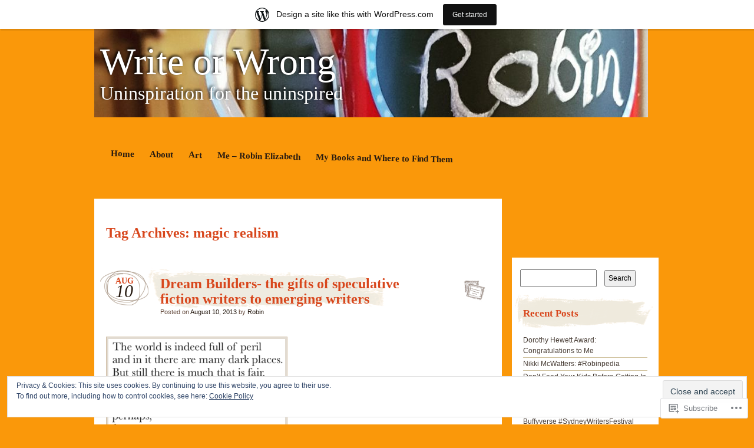

--- FILE ---
content_type: text/html; charset=UTF-8
request_url: https://riedstrap.wordpress.com/tag/magic-realism/
body_size: 26016
content:
<!DOCTYPE html>
<!--[if IE 7]>
<html id="ie7" lang="en">
<![endif]-->
<!--[if IE 8]>
<html id="ie8" lang="en">
<![endif]-->
<!--[if IE 9]>
<html id="ie9" lang="en">
<![endif]-->
<!--[if !(IE 7) & !(IE 8) & !(IE 9)]><!-->
<html lang="en">
<!--<![endif]-->
<head>
<meta charset="UTF-8" />
<title>magic realism | Write or Wrong</title>
<link rel="profile" href="http://gmpg.org/xfn/11" />
<link rel="pingback" href="https://riedstrap.wordpress.com/xmlrpc.php" />
<!--[if lt IE 9]>
<script src="https://s0.wp.com/wp-content/themes/pub/matala/js/html5.js?m=1315596887i" type="text/javascript"></script>
<![endif]-->
<meta name='robots' content='max-image-preview:large' />
<link rel='dns-prefetch' href='//s0.wp.com' />
<link rel='dns-prefetch' href='//af.pubmine.com' />
<link rel="alternate" type="application/rss+xml" title="Write or Wrong &raquo; Feed" href="https://riedstrap.wordpress.com/feed/" />
<link rel="alternate" type="application/rss+xml" title="Write or Wrong &raquo; Comments Feed" href="https://riedstrap.wordpress.com/comments/feed/" />
<link rel="alternate" type="application/rss+xml" title="Write or Wrong &raquo; magic realism Tag Feed" href="https://riedstrap.wordpress.com/tag/magic-realism/feed/" />
	<script type="text/javascript">
		/* <![CDATA[ */
		function addLoadEvent(func) {
			var oldonload = window.onload;
			if (typeof window.onload != 'function') {
				window.onload = func;
			} else {
				window.onload = function () {
					oldonload();
					func();
				}
			}
		}
		/* ]]> */
	</script>
	<link crossorigin='anonymous' rel='stylesheet' id='all-css-0-1' href='/_static/??-eJxljUEOwjAMBD9EMBUoiAPiLW4xwdRxosZR1N8TLqiI6+7OLLTspqRGahCry1IDa4HG90BWgGpv08zkBBsYxSxoVKDYKrSfStnBRjBKCl9FxGUmYw1uxAX69Df5gzfvrA9WthXsSbG/5Tp22FDwQ93idTj7wZ8OF398vQHDEEd+&cssminify=yes' type='text/css' media='all' />
<style id='wp-emoji-styles-inline-css'>

	img.wp-smiley, img.emoji {
		display: inline !important;
		border: none !important;
		box-shadow: none !important;
		height: 1em !important;
		width: 1em !important;
		margin: 0 0.07em !important;
		vertical-align: -0.1em !important;
		background: none !important;
		padding: 0 !important;
	}
/*# sourceURL=wp-emoji-styles-inline-css */
</style>
<link crossorigin='anonymous' rel='stylesheet' id='all-css-2-1' href='/wp-content/plugins/gutenberg-core/v22.2.0/build/styles/block-library/style.css?m=1764855221i&cssminify=yes' type='text/css' media='all' />
<style id='wp-block-library-inline-css'>
.has-text-align-justify {
	text-align:justify;
}
.has-text-align-justify{text-align:justify;}

/*# sourceURL=wp-block-library-inline-css */
</style><style id='global-styles-inline-css'>
:root{--wp--preset--aspect-ratio--square: 1;--wp--preset--aspect-ratio--4-3: 4/3;--wp--preset--aspect-ratio--3-4: 3/4;--wp--preset--aspect-ratio--3-2: 3/2;--wp--preset--aspect-ratio--2-3: 2/3;--wp--preset--aspect-ratio--16-9: 16/9;--wp--preset--aspect-ratio--9-16: 9/16;--wp--preset--color--black: #000000;--wp--preset--color--cyan-bluish-gray: #abb8c3;--wp--preset--color--white: #ffffff;--wp--preset--color--pale-pink: #f78da7;--wp--preset--color--vivid-red: #cf2e2e;--wp--preset--color--luminous-vivid-orange: #ff6900;--wp--preset--color--luminous-vivid-amber: #fcb900;--wp--preset--color--light-green-cyan: #7bdcb5;--wp--preset--color--vivid-green-cyan: #00d084;--wp--preset--color--pale-cyan-blue: #8ed1fc;--wp--preset--color--vivid-cyan-blue: #0693e3;--wp--preset--color--vivid-purple: #9b51e0;--wp--preset--gradient--vivid-cyan-blue-to-vivid-purple: linear-gradient(135deg,rgb(6,147,227) 0%,rgb(155,81,224) 100%);--wp--preset--gradient--light-green-cyan-to-vivid-green-cyan: linear-gradient(135deg,rgb(122,220,180) 0%,rgb(0,208,130) 100%);--wp--preset--gradient--luminous-vivid-amber-to-luminous-vivid-orange: linear-gradient(135deg,rgb(252,185,0) 0%,rgb(255,105,0) 100%);--wp--preset--gradient--luminous-vivid-orange-to-vivid-red: linear-gradient(135deg,rgb(255,105,0) 0%,rgb(207,46,46) 100%);--wp--preset--gradient--very-light-gray-to-cyan-bluish-gray: linear-gradient(135deg,rgb(238,238,238) 0%,rgb(169,184,195) 100%);--wp--preset--gradient--cool-to-warm-spectrum: linear-gradient(135deg,rgb(74,234,220) 0%,rgb(151,120,209) 20%,rgb(207,42,186) 40%,rgb(238,44,130) 60%,rgb(251,105,98) 80%,rgb(254,248,76) 100%);--wp--preset--gradient--blush-light-purple: linear-gradient(135deg,rgb(255,206,236) 0%,rgb(152,150,240) 100%);--wp--preset--gradient--blush-bordeaux: linear-gradient(135deg,rgb(254,205,165) 0%,rgb(254,45,45) 50%,rgb(107,0,62) 100%);--wp--preset--gradient--luminous-dusk: linear-gradient(135deg,rgb(255,203,112) 0%,rgb(199,81,192) 50%,rgb(65,88,208) 100%);--wp--preset--gradient--pale-ocean: linear-gradient(135deg,rgb(255,245,203) 0%,rgb(182,227,212) 50%,rgb(51,167,181) 100%);--wp--preset--gradient--electric-grass: linear-gradient(135deg,rgb(202,248,128) 0%,rgb(113,206,126) 100%);--wp--preset--gradient--midnight: linear-gradient(135deg,rgb(2,3,129) 0%,rgb(40,116,252) 100%);--wp--preset--font-size--small: 13px;--wp--preset--font-size--medium: 20px;--wp--preset--font-size--large: 36px;--wp--preset--font-size--x-large: 42px;--wp--preset--font-family--albert-sans: 'Albert Sans', sans-serif;--wp--preset--font-family--alegreya: Alegreya, serif;--wp--preset--font-family--arvo: Arvo, serif;--wp--preset--font-family--bodoni-moda: 'Bodoni Moda', serif;--wp--preset--font-family--bricolage-grotesque: 'Bricolage Grotesque', sans-serif;--wp--preset--font-family--cabin: Cabin, sans-serif;--wp--preset--font-family--chivo: Chivo, sans-serif;--wp--preset--font-family--commissioner: Commissioner, sans-serif;--wp--preset--font-family--cormorant: Cormorant, serif;--wp--preset--font-family--courier-prime: 'Courier Prime', monospace;--wp--preset--font-family--crimson-pro: 'Crimson Pro', serif;--wp--preset--font-family--dm-mono: 'DM Mono', monospace;--wp--preset--font-family--dm-sans: 'DM Sans', sans-serif;--wp--preset--font-family--dm-serif-display: 'DM Serif Display', serif;--wp--preset--font-family--domine: Domine, serif;--wp--preset--font-family--eb-garamond: 'EB Garamond', serif;--wp--preset--font-family--epilogue: Epilogue, sans-serif;--wp--preset--font-family--fahkwang: Fahkwang, sans-serif;--wp--preset--font-family--figtree: Figtree, sans-serif;--wp--preset--font-family--fira-sans: 'Fira Sans', sans-serif;--wp--preset--font-family--fjalla-one: 'Fjalla One', sans-serif;--wp--preset--font-family--fraunces: Fraunces, serif;--wp--preset--font-family--gabarito: Gabarito, system-ui;--wp--preset--font-family--ibm-plex-mono: 'IBM Plex Mono', monospace;--wp--preset--font-family--ibm-plex-sans: 'IBM Plex Sans', sans-serif;--wp--preset--font-family--ibarra-real-nova: 'Ibarra Real Nova', serif;--wp--preset--font-family--instrument-serif: 'Instrument Serif', serif;--wp--preset--font-family--inter: Inter, sans-serif;--wp--preset--font-family--josefin-sans: 'Josefin Sans', sans-serif;--wp--preset--font-family--jost: Jost, sans-serif;--wp--preset--font-family--libre-baskerville: 'Libre Baskerville', serif;--wp--preset--font-family--libre-franklin: 'Libre Franklin', sans-serif;--wp--preset--font-family--literata: Literata, serif;--wp--preset--font-family--lora: Lora, serif;--wp--preset--font-family--merriweather: Merriweather, serif;--wp--preset--font-family--montserrat: Montserrat, sans-serif;--wp--preset--font-family--newsreader: Newsreader, serif;--wp--preset--font-family--noto-sans-mono: 'Noto Sans Mono', sans-serif;--wp--preset--font-family--nunito: Nunito, sans-serif;--wp--preset--font-family--open-sans: 'Open Sans', sans-serif;--wp--preset--font-family--overpass: Overpass, sans-serif;--wp--preset--font-family--pt-serif: 'PT Serif', serif;--wp--preset--font-family--petrona: Petrona, serif;--wp--preset--font-family--piazzolla: Piazzolla, serif;--wp--preset--font-family--playfair-display: 'Playfair Display', serif;--wp--preset--font-family--plus-jakarta-sans: 'Plus Jakarta Sans', sans-serif;--wp--preset--font-family--poppins: Poppins, sans-serif;--wp--preset--font-family--raleway: Raleway, sans-serif;--wp--preset--font-family--roboto: Roboto, sans-serif;--wp--preset--font-family--roboto-slab: 'Roboto Slab', serif;--wp--preset--font-family--rubik: Rubik, sans-serif;--wp--preset--font-family--rufina: Rufina, serif;--wp--preset--font-family--sora: Sora, sans-serif;--wp--preset--font-family--source-sans-3: 'Source Sans 3', sans-serif;--wp--preset--font-family--source-serif-4: 'Source Serif 4', serif;--wp--preset--font-family--space-mono: 'Space Mono', monospace;--wp--preset--font-family--syne: Syne, sans-serif;--wp--preset--font-family--texturina: Texturina, serif;--wp--preset--font-family--urbanist: Urbanist, sans-serif;--wp--preset--font-family--work-sans: 'Work Sans', sans-serif;--wp--preset--spacing--20: 0.44rem;--wp--preset--spacing--30: 0.67rem;--wp--preset--spacing--40: 1rem;--wp--preset--spacing--50: 1.5rem;--wp--preset--spacing--60: 2.25rem;--wp--preset--spacing--70: 3.38rem;--wp--preset--spacing--80: 5.06rem;--wp--preset--shadow--natural: 6px 6px 9px rgba(0, 0, 0, 0.2);--wp--preset--shadow--deep: 12px 12px 50px rgba(0, 0, 0, 0.4);--wp--preset--shadow--sharp: 6px 6px 0px rgba(0, 0, 0, 0.2);--wp--preset--shadow--outlined: 6px 6px 0px -3px rgb(255, 255, 255), 6px 6px rgb(0, 0, 0);--wp--preset--shadow--crisp: 6px 6px 0px rgb(0, 0, 0);}:where(.is-layout-flex){gap: 0.5em;}:where(.is-layout-grid){gap: 0.5em;}body .is-layout-flex{display: flex;}.is-layout-flex{flex-wrap: wrap;align-items: center;}.is-layout-flex > :is(*, div){margin: 0;}body .is-layout-grid{display: grid;}.is-layout-grid > :is(*, div){margin: 0;}:where(.wp-block-columns.is-layout-flex){gap: 2em;}:where(.wp-block-columns.is-layout-grid){gap: 2em;}:where(.wp-block-post-template.is-layout-flex){gap: 1.25em;}:where(.wp-block-post-template.is-layout-grid){gap: 1.25em;}.has-black-color{color: var(--wp--preset--color--black) !important;}.has-cyan-bluish-gray-color{color: var(--wp--preset--color--cyan-bluish-gray) !important;}.has-white-color{color: var(--wp--preset--color--white) !important;}.has-pale-pink-color{color: var(--wp--preset--color--pale-pink) !important;}.has-vivid-red-color{color: var(--wp--preset--color--vivid-red) !important;}.has-luminous-vivid-orange-color{color: var(--wp--preset--color--luminous-vivid-orange) !important;}.has-luminous-vivid-amber-color{color: var(--wp--preset--color--luminous-vivid-amber) !important;}.has-light-green-cyan-color{color: var(--wp--preset--color--light-green-cyan) !important;}.has-vivid-green-cyan-color{color: var(--wp--preset--color--vivid-green-cyan) !important;}.has-pale-cyan-blue-color{color: var(--wp--preset--color--pale-cyan-blue) !important;}.has-vivid-cyan-blue-color{color: var(--wp--preset--color--vivid-cyan-blue) !important;}.has-vivid-purple-color{color: var(--wp--preset--color--vivid-purple) !important;}.has-black-background-color{background-color: var(--wp--preset--color--black) !important;}.has-cyan-bluish-gray-background-color{background-color: var(--wp--preset--color--cyan-bluish-gray) !important;}.has-white-background-color{background-color: var(--wp--preset--color--white) !important;}.has-pale-pink-background-color{background-color: var(--wp--preset--color--pale-pink) !important;}.has-vivid-red-background-color{background-color: var(--wp--preset--color--vivid-red) !important;}.has-luminous-vivid-orange-background-color{background-color: var(--wp--preset--color--luminous-vivid-orange) !important;}.has-luminous-vivid-amber-background-color{background-color: var(--wp--preset--color--luminous-vivid-amber) !important;}.has-light-green-cyan-background-color{background-color: var(--wp--preset--color--light-green-cyan) !important;}.has-vivid-green-cyan-background-color{background-color: var(--wp--preset--color--vivid-green-cyan) !important;}.has-pale-cyan-blue-background-color{background-color: var(--wp--preset--color--pale-cyan-blue) !important;}.has-vivid-cyan-blue-background-color{background-color: var(--wp--preset--color--vivid-cyan-blue) !important;}.has-vivid-purple-background-color{background-color: var(--wp--preset--color--vivid-purple) !important;}.has-black-border-color{border-color: var(--wp--preset--color--black) !important;}.has-cyan-bluish-gray-border-color{border-color: var(--wp--preset--color--cyan-bluish-gray) !important;}.has-white-border-color{border-color: var(--wp--preset--color--white) !important;}.has-pale-pink-border-color{border-color: var(--wp--preset--color--pale-pink) !important;}.has-vivid-red-border-color{border-color: var(--wp--preset--color--vivid-red) !important;}.has-luminous-vivid-orange-border-color{border-color: var(--wp--preset--color--luminous-vivid-orange) !important;}.has-luminous-vivid-amber-border-color{border-color: var(--wp--preset--color--luminous-vivid-amber) !important;}.has-light-green-cyan-border-color{border-color: var(--wp--preset--color--light-green-cyan) !important;}.has-vivid-green-cyan-border-color{border-color: var(--wp--preset--color--vivid-green-cyan) !important;}.has-pale-cyan-blue-border-color{border-color: var(--wp--preset--color--pale-cyan-blue) !important;}.has-vivid-cyan-blue-border-color{border-color: var(--wp--preset--color--vivid-cyan-blue) !important;}.has-vivid-purple-border-color{border-color: var(--wp--preset--color--vivid-purple) !important;}.has-vivid-cyan-blue-to-vivid-purple-gradient-background{background: var(--wp--preset--gradient--vivid-cyan-blue-to-vivid-purple) !important;}.has-light-green-cyan-to-vivid-green-cyan-gradient-background{background: var(--wp--preset--gradient--light-green-cyan-to-vivid-green-cyan) !important;}.has-luminous-vivid-amber-to-luminous-vivid-orange-gradient-background{background: var(--wp--preset--gradient--luminous-vivid-amber-to-luminous-vivid-orange) !important;}.has-luminous-vivid-orange-to-vivid-red-gradient-background{background: var(--wp--preset--gradient--luminous-vivid-orange-to-vivid-red) !important;}.has-very-light-gray-to-cyan-bluish-gray-gradient-background{background: var(--wp--preset--gradient--very-light-gray-to-cyan-bluish-gray) !important;}.has-cool-to-warm-spectrum-gradient-background{background: var(--wp--preset--gradient--cool-to-warm-spectrum) !important;}.has-blush-light-purple-gradient-background{background: var(--wp--preset--gradient--blush-light-purple) !important;}.has-blush-bordeaux-gradient-background{background: var(--wp--preset--gradient--blush-bordeaux) !important;}.has-luminous-dusk-gradient-background{background: var(--wp--preset--gradient--luminous-dusk) !important;}.has-pale-ocean-gradient-background{background: var(--wp--preset--gradient--pale-ocean) !important;}.has-electric-grass-gradient-background{background: var(--wp--preset--gradient--electric-grass) !important;}.has-midnight-gradient-background{background: var(--wp--preset--gradient--midnight) !important;}.has-small-font-size{font-size: var(--wp--preset--font-size--small) !important;}.has-medium-font-size{font-size: var(--wp--preset--font-size--medium) !important;}.has-large-font-size{font-size: var(--wp--preset--font-size--large) !important;}.has-x-large-font-size{font-size: var(--wp--preset--font-size--x-large) !important;}.has-albert-sans-font-family{font-family: var(--wp--preset--font-family--albert-sans) !important;}.has-alegreya-font-family{font-family: var(--wp--preset--font-family--alegreya) !important;}.has-arvo-font-family{font-family: var(--wp--preset--font-family--arvo) !important;}.has-bodoni-moda-font-family{font-family: var(--wp--preset--font-family--bodoni-moda) !important;}.has-bricolage-grotesque-font-family{font-family: var(--wp--preset--font-family--bricolage-grotesque) !important;}.has-cabin-font-family{font-family: var(--wp--preset--font-family--cabin) !important;}.has-chivo-font-family{font-family: var(--wp--preset--font-family--chivo) !important;}.has-commissioner-font-family{font-family: var(--wp--preset--font-family--commissioner) !important;}.has-cormorant-font-family{font-family: var(--wp--preset--font-family--cormorant) !important;}.has-courier-prime-font-family{font-family: var(--wp--preset--font-family--courier-prime) !important;}.has-crimson-pro-font-family{font-family: var(--wp--preset--font-family--crimson-pro) !important;}.has-dm-mono-font-family{font-family: var(--wp--preset--font-family--dm-mono) !important;}.has-dm-sans-font-family{font-family: var(--wp--preset--font-family--dm-sans) !important;}.has-dm-serif-display-font-family{font-family: var(--wp--preset--font-family--dm-serif-display) !important;}.has-domine-font-family{font-family: var(--wp--preset--font-family--domine) !important;}.has-eb-garamond-font-family{font-family: var(--wp--preset--font-family--eb-garamond) !important;}.has-epilogue-font-family{font-family: var(--wp--preset--font-family--epilogue) !important;}.has-fahkwang-font-family{font-family: var(--wp--preset--font-family--fahkwang) !important;}.has-figtree-font-family{font-family: var(--wp--preset--font-family--figtree) !important;}.has-fira-sans-font-family{font-family: var(--wp--preset--font-family--fira-sans) !important;}.has-fjalla-one-font-family{font-family: var(--wp--preset--font-family--fjalla-one) !important;}.has-fraunces-font-family{font-family: var(--wp--preset--font-family--fraunces) !important;}.has-gabarito-font-family{font-family: var(--wp--preset--font-family--gabarito) !important;}.has-ibm-plex-mono-font-family{font-family: var(--wp--preset--font-family--ibm-plex-mono) !important;}.has-ibm-plex-sans-font-family{font-family: var(--wp--preset--font-family--ibm-plex-sans) !important;}.has-ibarra-real-nova-font-family{font-family: var(--wp--preset--font-family--ibarra-real-nova) !important;}.has-instrument-serif-font-family{font-family: var(--wp--preset--font-family--instrument-serif) !important;}.has-inter-font-family{font-family: var(--wp--preset--font-family--inter) !important;}.has-josefin-sans-font-family{font-family: var(--wp--preset--font-family--josefin-sans) !important;}.has-jost-font-family{font-family: var(--wp--preset--font-family--jost) !important;}.has-libre-baskerville-font-family{font-family: var(--wp--preset--font-family--libre-baskerville) !important;}.has-libre-franklin-font-family{font-family: var(--wp--preset--font-family--libre-franklin) !important;}.has-literata-font-family{font-family: var(--wp--preset--font-family--literata) !important;}.has-lora-font-family{font-family: var(--wp--preset--font-family--lora) !important;}.has-merriweather-font-family{font-family: var(--wp--preset--font-family--merriweather) !important;}.has-montserrat-font-family{font-family: var(--wp--preset--font-family--montserrat) !important;}.has-newsreader-font-family{font-family: var(--wp--preset--font-family--newsreader) !important;}.has-noto-sans-mono-font-family{font-family: var(--wp--preset--font-family--noto-sans-mono) !important;}.has-nunito-font-family{font-family: var(--wp--preset--font-family--nunito) !important;}.has-open-sans-font-family{font-family: var(--wp--preset--font-family--open-sans) !important;}.has-overpass-font-family{font-family: var(--wp--preset--font-family--overpass) !important;}.has-pt-serif-font-family{font-family: var(--wp--preset--font-family--pt-serif) !important;}.has-petrona-font-family{font-family: var(--wp--preset--font-family--petrona) !important;}.has-piazzolla-font-family{font-family: var(--wp--preset--font-family--piazzolla) !important;}.has-playfair-display-font-family{font-family: var(--wp--preset--font-family--playfair-display) !important;}.has-plus-jakarta-sans-font-family{font-family: var(--wp--preset--font-family--plus-jakarta-sans) !important;}.has-poppins-font-family{font-family: var(--wp--preset--font-family--poppins) !important;}.has-raleway-font-family{font-family: var(--wp--preset--font-family--raleway) !important;}.has-roboto-font-family{font-family: var(--wp--preset--font-family--roboto) !important;}.has-roboto-slab-font-family{font-family: var(--wp--preset--font-family--roboto-slab) !important;}.has-rubik-font-family{font-family: var(--wp--preset--font-family--rubik) !important;}.has-rufina-font-family{font-family: var(--wp--preset--font-family--rufina) !important;}.has-sora-font-family{font-family: var(--wp--preset--font-family--sora) !important;}.has-source-sans-3-font-family{font-family: var(--wp--preset--font-family--source-sans-3) !important;}.has-source-serif-4-font-family{font-family: var(--wp--preset--font-family--source-serif-4) !important;}.has-space-mono-font-family{font-family: var(--wp--preset--font-family--space-mono) !important;}.has-syne-font-family{font-family: var(--wp--preset--font-family--syne) !important;}.has-texturina-font-family{font-family: var(--wp--preset--font-family--texturina) !important;}.has-urbanist-font-family{font-family: var(--wp--preset--font-family--urbanist) !important;}.has-work-sans-font-family{font-family: var(--wp--preset--font-family--work-sans) !important;}
/*# sourceURL=global-styles-inline-css */
</style>

<style id='classic-theme-styles-inline-css'>
/*! This file is auto-generated */
.wp-block-button__link{color:#fff;background-color:#32373c;border-radius:9999px;box-shadow:none;text-decoration:none;padding:calc(.667em + 2px) calc(1.333em + 2px);font-size:1.125em}.wp-block-file__button{background:#32373c;color:#fff;text-decoration:none}
/*# sourceURL=/wp-includes/css/classic-themes.min.css */
</style>
<link crossorigin='anonymous' rel='stylesheet' id='all-css-4-1' href='/_static/??-eJx9jsEKwjAQRH/IzRJbtB7Eb0nSRaPZdOkmFv/eiFAFwcschveGwUUgTLlQLiipnmNWDJNPU7gpbo0djAWNLIlgprvpcYxaVgK0PBKZoLrBryGu8NmaqfUsrrwIpjE6SsQN+6ct0hzwXmZShZYcK0O5NFF/vHeNUj2yKy45XG+d+Gj3vd0duq4brk+oHVbF&cssminify=yes' type='text/css' media='all' />
<style id='jetpack_facebook_likebox-inline-css'>
.widget_facebook_likebox {
	overflow: hidden;
}

/*# sourceURL=/wp-content/mu-plugins/jetpack-plugin/sun/modules/widgets/facebook-likebox/style.css */
</style>
<link crossorigin='anonymous' rel='stylesheet' id='all-css-6-1' href='/_static/??-eJzTLy/QTc7PK0nNK9HPLdUtyClNz8wr1i9KTcrJTwcy0/WTi5G5ekCujj52Temp+bo5+cmJJZn5eSgc3bScxMwikFb7XFtDE1NLExMLc0OTLACohS2q&cssminify=yes' type='text/css' media='all' />
<style id='jetpack-global-styles-frontend-style-inline-css'>
:root { --font-headings: unset; --font-base: unset; --font-headings-default: -apple-system,BlinkMacSystemFont,"Segoe UI",Roboto,Oxygen-Sans,Ubuntu,Cantarell,"Helvetica Neue",sans-serif; --font-base-default: -apple-system,BlinkMacSystemFont,"Segoe UI",Roboto,Oxygen-Sans,Ubuntu,Cantarell,"Helvetica Neue",sans-serif;}
/*# sourceURL=jetpack-global-styles-frontend-style-inline-css */
</style>
<link crossorigin='anonymous' rel='stylesheet' id='all-css-8-1' href='/wp-content/themes/h4/global.css?m=1420737423i&cssminify=yes' type='text/css' media='all' />
<script type="text/javascript" id="wpcom-actionbar-placeholder-js-extra">
/* <![CDATA[ */
var actionbardata = {"siteID":"41631070","postID":"0","siteURL":"https://riedstrap.wordpress.com","xhrURL":"https://riedstrap.wordpress.com/wp-admin/admin-ajax.php","nonce":"2a7f83fc7a","isLoggedIn":"","statusMessage":"","subsEmailDefault":"instantly","proxyScriptUrl":"https://s0.wp.com/wp-content/js/wpcom-proxy-request.js?m=1513050504i&amp;ver=20211021","i18n":{"followedText":"New posts from this site will now appear in your \u003Ca href=\"https://wordpress.com/reader\"\u003EReader\u003C/a\u003E","foldBar":"Collapse this bar","unfoldBar":"Expand this bar","shortLinkCopied":"Shortlink copied to clipboard."}};
//# sourceURL=wpcom-actionbar-placeholder-js-extra
/* ]]> */
</script>
<script type="text/javascript" id="jetpack-mu-wpcom-settings-js-before">
/* <![CDATA[ */
var JETPACK_MU_WPCOM_SETTINGS = {"assetsUrl":"https://s0.wp.com/wp-content/mu-plugins/jetpack-mu-wpcom-plugin/sun/jetpack_vendor/automattic/jetpack-mu-wpcom/src/build/"};
//# sourceURL=jetpack-mu-wpcom-settings-js-before
/* ]]> */
</script>
<script crossorigin='anonymous' type='text/javascript'  src='/_static/??/wp-content/js/rlt-proxy.js,/wp-content/blog-plugins/wordads-classes/js/cmp/v2/cmp-non-gdpr.js?m=1720530689j'></script>
<script type="text/javascript" id="rlt-proxy-js-after">
/* <![CDATA[ */
	rltInitialize( {"token":null,"iframeOrigins":["https:\/\/widgets.wp.com"]} );
//# sourceURL=rlt-proxy-js-after
/* ]]> */
</script>
<link rel="EditURI" type="application/rsd+xml" title="RSD" href="https://riedstrap.wordpress.com/xmlrpc.php?rsd" />
<meta name="generator" content="WordPress.com" />

<!-- Jetpack Open Graph Tags -->
<meta property="og:type" content="website" />
<meta property="og:title" content="magic realism &#8211; Write or Wrong" />
<meta property="og:url" content="https://riedstrap.wordpress.com/tag/magic-realism/" />
<meta property="og:site_name" content="Write or Wrong" />
<meta property="og:image" content="https://s0.wp.com/i/blank.jpg?m=1383295312i" />
<meta property="og:image:width" content="200" />
<meta property="og:image:height" content="200" />
<meta property="og:image:alt" content="" />
<meta property="og:locale" content="en_US" />
<meta property="fb:app_id" content="249643311490" />
<meta name="twitter:creator" content="@RobinElizabee" />
<meta name="twitter:site" content="@RobinElizabee" />

<!-- End Jetpack Open Graph Tags -->
<link rel="shortcut icon" type="image/x-icon" href="https://s0.wp.com/i/favicon.ico?m=1713425267i" sizes="16x16 24x24 32x32 48x48" />
<link rel="icon" type="image/x-icon" href="https://s0.wp.com/i/favicon.ico?m=1713425267i" sizes="16x16 24x24 32x32 48x48" />
<link rel="apple-touch-icon" href="https://s0.wp.com/i/webclip.png?m=1713868326i" />
<link rel='openid.server' href='https://riedstrap.wordpress.com/?openidserver=1' />
<link rel='openid.delegate' href='https://riedstrap.wordpress.com/' />
<link rel="search" type="application/opensearchdescription+xml" href="https://riedstrap.wordpress.com/osd.xml" title="Write or Wrong" />
<link rel="search" type="application/opensearchdescription+xml" href="https://s1.wp.com/opensearch.xml" title="WordPress.com" />
<meta name="theme-color" content="#fa980a" />
	<style type="text/css">
			html,
		body,
		#page,
		#wrapper,
		#inner-wrapper,
		#colophon,
		#primary-bottom,
		#secondary-bottom,
		body.attachment #inner-wrapper,
		body.attachment #access,
		#access,
		#access .current_page_item a,
		#access li:hover > a {
			background: none;
		}
		#primary,
		#secondary {
			background-color: #fff;
		}
		#primary,
		body.attachment #primary {
			margin-top: 0;
			margin-left: 0;
		}
		body.attachment #primary {
			width: 940px;
		}
		#content,
		body.attachment #content {
			margin-top: 10px;
		}
		body.attachment #attachment-wrapper {
			margin-top: 0;
		}
		#primary-bottom,
		#secondary-bottom {
			display: none;
		}
		#secondary {
			margin-top: 100px;
		}
		#secondary-content,
		#ie7 #secondary-content {
			margin-top: 0;
		}
		#colophon {
			padding: 20px 0;
		}
		</style>
	<meta name="description" content="Posts about magic realism written by Robin" />
	<style type="text/css">
			#branding {
			margin-top: 0;
			padding: 0 10px;
		}
		#branding hgroup {
			background: url(https://riedstrap.wordpress.com/wp-content/uploads/2019/11/cropped-img_20180624_081926_687.jpg) no-repeat;
			height: 150px;
			padding: 0 10px;
			width: 940px;
		}
		#access {
			margin: 25px 0;
		}
		#ie8 #access {
			margin: 20px 0;
		}
			#site-title a,
		#site-description {
			background: none !important;
			border: 0 !important;
			color: #ffffff !important;
		}
		</style>
	<style type="text/css" id="custom-background-css">
body.custom-background { background-color: #fa980a; }
</style>
	<script type="text/javascript">
/* <![CDATA[ */
var wa_client = {}; wa_client.cmd = []; wa_client.config = { 'blog_id': 41631070, 'blog_language': 'en', 'is_wordads': false, 'hosting_type': 0, 'afp_account_id': null, 'afp_host_id': 5038568878849053, 'theme': 'pub/matala', '_': { 'title': 'Advertisement', 'privacy_settings': 'Privacy Settings' }, 'formats': [ 'belowpost', 'bottom_sticky', 'sidebar_sticky_right', 'sidebar', 'gutenberg_rectangle', 'gutenberg_leaderboard', 'gutenberg_mobile_leaderboard', 'gutenberg_skyscraper' ] };
/* ]]> */
</script>
		<script type="text/javascript">

			window.doNotSellCallback = function() {

				var linkElements = [
					'a[href="https://wordpress.com/?ref=footer_blog"]',
					'a[href="https://wordpress.com/?ref=footer_website"]',
					'a[href="https://wordpress.com/?ref=vertical_footer"]',
					'a[href^="https://wordpress.com/?ref=footer_segment_"]',
				].join(',');

				var dnsLink = document.createElement( 'a' );
				dnsLink.href = 'https://wordpress.com/advertising-program-optout/';
				dnsLink.classList.add( 'do-not-sell-link' );
				dnsLink.rel = 'nofollow';
				dnsLink.style.marginLeft = '0.5em';
				dnsLink.textContent = 'Do Not Sell or Share My Personal Information';

				var creditLinks = document.querySelectorAll( linkElements );

				if ( 0 === creditLinks.length ) {
					return false;
				}

				Array.prototype.forEach.call( creditLinks, function( el ) {
					el.insertAdjacentElement( 'afterend', dnsLink );
				});

				return true;
			};

		</script>
		<script type="text/javascript">
	window.google_analytics_uacct = "UA-52447-2";
</script>

<script type="text/javascript">
	var _gaq = _gaq || [];
	_gaq.push(['_setAccount', 'UA-52447-2']);
	_gaq.push(['_gat._anonymizeIp']);
	_gaq.push(['_setDomainName', 'wordpress.com']);
	_gaq.push(['_initData']);
	_gaq.push(['_trackPageview']);

	(function() {
		var ga = document.createElement('script'); ga.type = 'text/javascript'; ga.async = true;
		ga.src = ('https:' == document.location.protocol ? 'https://ssl' : 'http://www') + '.google-analytics.com/ga.js';
		(document.getElementsByTagName('head')[0] || document.getElementsByTagName('body')[0]).appendChild(ga);
	})();
</script>
<link crossorigin='anonymous' rel='stylesheet' id='all-css-0-3' href='/_static/??-eJyNjM0KgzAQBl9I/ag/lR6KjyK6LhJNNsHN4uuXQuvZ4wzD4EwlRcksGcHK5G11otg4p4n2H0NNMDohzD7SrtDTJT4qUi1wexDiYp4VNB3RlP3V/MX3N4T3o++aun892277AK5vOq4=&cssminify=yes' type='text/css' media='all' />
</head>

<body class="archive tag tag-magic-realism tag-580056 custom-background wp-theme-pubmatala customizer-styles-applied jetpack-reblog-enabled has-marketing-bar has-marketing-bar-theme-matala">
<div id="page" class="hfeed">
	<div id="wrapper">
			<header id="branding" role="banner">
			<hgroup>
				<h1 id="site-title"><span><a href="https://riedstrap.wordpress.com/" title="Write or Wrong" rel="home">Write or Wrong</a></span></h1>
				<h2 id="site-description">Uninspiration for the uninspired</h2>
			</hgroup>
			<nav id="access" role="navigation">
				<div class="menu"><ul>
<li ><a href="https://riedstrap.wordpress.com/">Home</a></li><li class="page_item page-item-2"><a href="https://riedstrap.wordpress.com/about/">About</a></li>
<li class="page_item page-item-13"><a href="https://riedstrap.wordpress.com/art/">Art</a></li>
<li class="page_item page-item-258"><a href="https://riedstrap.wordpress.com/me/">Me &#8211; Robin&nbsp;Elizabeth</a></li>
<li class="page_item page-item-963"><a href="https://riedstrap.wordpress.com/what-happens-in-book-club/">My Books and Where to Find&nbsp;Them</a></li>
</ul></div>
			</nav><!-- #access -->
		</header> <!-- #branding -->
		<div id="inner-wrapper">
			<div id="main">
	<div id="primary">
		<div id="content" role="main">

			<header class="archive-header">
				<h1 class="archive-title">Tag Archives: <span>magic realism</span></h1>
			</header><!-- .archive-header -->

			

		<article id="post-142" class="post-wrapper post-142 post type-post status-publish format-standard hentry category-creative-writing category-fiction category-literature category-publishing category-writing tag-dream tag-dreaming tag-dreams tag-escapism tag-fairy-tale tag-fantasy tag-fkanagan tag-gifts tag-haven tag-ian-irvine tag-john tag-journey tag-kate-forsyth tag-magic tag-magic-realism tag-mythology tag-science-fiction tag-speculative-fiction tag-terry-pratchett tag-three tag-tolkien">

	<div class="post-date"><span class="entry-month">Aug</span><span class="entry-day">10</span></div>
	<header class="entry-header">
											<h1 class="entry-title"><a href="https://riedstrap.wordpress.com/2013/08/10/dream-builders-the-gifts-of-speculative-fiction-writers-to-emerging-writers/" rel="bookmark">Dream Builders- the gifts of speculative fiction writers to emerging&nbsp;writers</a></h1>
					
		<div class="entry-info">
			<div class="posted-on"><span class="sep">Posted on </span><a href="https://riedstrap.wordpress.com/2013/08/10/dream-builders-the-gifts-of-speculative-fiction-writers-to-emerging-writers/" title="12:00 pm" rel="bookmark"><time class="entry-date" datetime="2013-08-10T12:00:16+10:00" pubdate>August 10, 2013</time></a><span class="by-author"> <span class="sep"> by </span> <span class="author vcard"><a class="url fn n" href="https://riedstrap.wordpress.com/author/riedstrap/" title="View all posts by Robin" rel="author">Robin</a></span></span></div>		</div><!-- .entry-info -->

	</header><!-- .entry-header -->
		<div class="post-format-icon"><a href="" title="All Standard posts">Standard</a></div>

	<div class="entry-content">
				<p><a href="https://riedstrap.wordpress.com/wp-content/uploads/2013/08/1111.png"><img data-attachment-id="144" data-permalink="https://riedstrap.wordpress.com/2013/08/10/dream-builders-the-gifts-of-speculative-fiction-writers-to-emerging-writers/attachment/1111/" data-orig-file="https://riedstrap.wordpress.com/wp-content/uploads/2013/08/1111.png" data-orig-size="500,323" data-comments-opened="1" data-image-meta="{&quot;aperture&quot;:&quot;0&quot;,&quot;credit&quot;:&quot;&quot;,&quot;camera&quot;:&quot;&quot;,&quot;caption&quot;:&quot;&quot;,&quot;created_timestamp&quot;:&quot;0&quot;,&quot;copyright&quot;:&quot;&quot;,&quot;focal_length&quot;:&quot;0&quot;,&quot;iso&quot;:&quot;0&quot;,&quot;shutter_speed&quot;:&quot;0&quot;,&quot;title&quot;:&quot;&quot;}" data-image-title="1111" data-image-description="" data-image-caption="" data-medium-file="https://riedstrap.wordpress.com/wp-content/uploads/2013/08/1111.png?w=300" data-large-file="https://riedstrap.wordpress.com/wp-content/uploads/2013/08/1111.png?w=500" src="https://riedstrap.wordpress.com/wp-content/uploads/2013/08/1111.png?w=300&#038;h=193" alt="1111" width="300" height="193" class="alignnone size-medium wp-image-144" srcset="https://riedstrap.wordpress.com/wp-content/uploads/2013/08/1111.png?w=300 300w, https://riedstrap.wordpress.com/wp-content/uploads/2013/08/1111.png?w=150 150w, https://riedstrap.wordpress.com/wp-content/uploads/2013/08/1111.png 500w" sizes="(max-width: 300px) 100vw, 300px" /></a></p>
<p>Fantasy readers have long been familiar with Tolkien’s three gifts of reading Fantasy, eRcovery, Escape and Consolation, but what I have come to discover is that these are not the only gifts of Fantasy. Not only are there three gifts for the readers, but there are also three gifts for the fellow writer. I call these gifts Embracement, Academia, and Dream Building.</p>
<p>Embracement<br />
Many a budding Speculative Fiction writer has endured the slings and arrows of outrageous prejudice because they apparently write just silliness. They write about trivial things like believing in the good in people, how hope shall prevail, these are apparently things that don’t mean anything to anyone&#8230; Obviously they should be writing about relevant things like sexually ambiguous, serial killers, who love porn, inject heroine into their eyeballs, are charismatically alluring and yet are still the best darned kindergarten teacher around. That’s what real writers write about, real life. Not minority groups like Hobbits showing that they too are of value, that they too can be great. That’s just babyish nonsense. Brethren (I hope you don’t mind me calling you that), if you think that writing about hope and triumphing over obstacles is something that you’d actually like to do, then boy is Speculative Fiction the community for you. They’ll love you for your dedication to fairy tales, they’ll adore your deliberations over exactly what colour a skink that lives in a Mars like environment would be, they’ll accept that monkeys can talk and fly and wield magic and that’s important. What’s more, it isn’t just your fellow fledging writers who will encourage you, those published demi gods will actually come down from on high and actively encourage you. They’ll even remember you. So if you don’t necessarily want to become a starving artist, unappreciated in your time, living in a mental institution, slowly sipping contraband absinth, these people will accept that. Heck they’ll accept it if you do. That’s what is so great about Speculative Fiction writers. They believe in people and they welcome people.</p>
<p>Academia<br />
Yeah, I know, ironic right? Don’t Speculative Fiction Writers just make it all up? Aren’t they writing Speculative Fiction because they aren’t smart enough or disciplined enough to write about and understand real life? No and No. Sitting down with a Speculative Fiction writer is like have a living encyclopaedia in front of you. If you are lucky enough to hear Ian Irvine speak, he’ll cover a range of topics, from the environment, to the history of Speculative Fiction in Australia, to the reasons behind the collapse of Boarders, and then go onto let you know the best way to escape from family BBQ’s in order to get some writing done. Even John Flanagan, who is notorious for claiming he just makes stuff up, can provide you with an eight page dossier on the discovery and usage of coffee in his world. And quite frankly, what Kate Forsyth doesn’t know about pee isn’t worth knowing. It is staggering the vast array of expertise these people have, you cannot help but be inspired to research and write just from listening to them for half an hour. They’re the human equivalent of art galleries and I love to soak them up and you will too.</p>
<p>Dream Building<br />
This is their final, and I believe greatest gift. Speculative Fiction writers are dream builders, not dream killers. They understand that you have a story and that you would love for people to read it. They don’t treat the dream of being published like a dirty thing. Something that you should never dream of. That you should only write for the sake of writing and forsake all other dreams. I think it is because of the nature of Speculative Fiction, they often write about good triumphing, and that deep down people are good, that they tend to be more accepting of dreams and motivations. They tend to skip the thought that people only wanting to write to get published, they cast aside the notion that there are people out there who deeply despise writing and are only doing it to get rich and or famous. These people say, what’s your dream? Work hard, and go for it. Dreams can come true and if you work for it, yours can too. They are willing to encourage you to be the best you that you can be. They accept you, they embrace you, they encourage you to research and work hard, but they also encourage you to dream. And dreams are what fiction is made of.</p>
					</div><!-- .entry-content -->

	<footer class="entry-footer">

		<div class="entry-meta">
			<span class="posted-in">Filed under <a href="https://riedstrap.wordpress.com/category/creative-writing/" rel="category tag">creative writing</a>, <a href="https://riedstrap.wordpress.com/category/fiction/" rel="category tag">fiction</a>, <a href="https://riedstrap.wordpress.com/category/literature/" rel="category tag">literature</a>, <a href="https://riedstrap.wordpress.com/category/publishing/" rel="category tag">publishing</a>, <a href="https://riedstrap.wordpress.com/category/writing/" rel="category tag">writing</a> and tagged <a href="https://riedstrap.wordpress.com/tag/dream/" rel="tag">dream</a>, <a href="https://riedstrap.wordpress.com/tag/dreaming/" rel="tag">dreaming</a>, <a href="https://riedstrap.wordpress.com/tag/dreams/" rel="tag">dreams</a>, <a href="https://riedstrap.wordpress.com/tag/escapism/" rel="tag">escapism</a>, <a href="https://riedstrap.wordpress.com/tag/fairy-tale/" rel="tag">fairy tale</a>, <a href="https://riedstrap.wordpress.com/tag/fantasy/" rel="tag">fantasy</a>, <a href="https://riedstrap.wordpress.com/tag/fkanagan/" rel="tag">Fkanagan</a>, <a href="https://riedstrap.wordpress.com/tag/gifts/" rel="tag">gifts</a>, <a href="https://riedstrap.wordpress.com/tag/haven/" rel="tag">Haven</a>, <a href="https://riedstrap.wordpress.com/tag/ian-irvine/" rel="tag">ian irvine</a>, <a href="https://riedstrap.wordpress.com/tag/john/" rel="tag">John</a>, <a href="https://riedstrap.wordpress.com/tag/journey/" rel="tag">journey</a>, <a href="https://riedstrap.wordpress.com/tag/kate-forsyth/" rel="tag">Kate Forsyth</a>, <a href="https://riedstrap.wordpress.com/tag/magic/" rel="tag">magic</a>, <a href="https://riedstrap.wordpress.com/tag/magic-realism/" rel="tag">magic realism</a>, <a href="https://riedstrap.wordpress.com/tag/mythology/" rel="tag">mythology</a>, <a href="https://riedstrap.wordpress.com/tag/science-fiction/" rel="tag">science fiction</a>, <a href="https://riedstrap.wordpress.com/tag/speculative-fiction/" rel="tag">speculative fiction</a>, <a href="https://riedstrap.wordpress.com/tag/terry-pratchett/" rel="tag">Terry Pratchett</a>, <a href="https://riedstrap.wordpress.com/tag/three/" rel="tag">three</a>, <a href="https://riedstrap.wordpress.com/tag/tolkien/" rel="tag">Tolkien</a></span> <span class="sep">|</span>			<span class="comments-link"><a href="https://riedstrap.wordpress.com/2013/08/10/dream-builders-the-gifts-of-speculative-fiction-writers-to-emerging-writers/#comments">3 Comments</a></span>
					</div><!-- .entry-meta -->

		
	</footer><!-- .entry-footer -->
</article><!-- #post-142 .post-wrapper -->		<article id="post-140" class="post-wrapper post-140 post type-post status-publish format-standard hentry category-creative-writing category-fiction category-literature category-publishing category-writing tag-blog tag-creative-writing tag-dreams tag-fantasy tag-magic-realism tag-publication tag-science-fiction tag-speculative-fiction tag-thoughts tag-workshop">

	<div class="post-date"><span class="entry-month">Aug</span><span class="entry-day">10</span></div>
	<header class="entry-header">
											<h1 class="entry-title"><a href="https://riedstrap.wordpress.com/2013/08/10/literary-refugees-the-speculative-fiction-haven/" rel="bookmark">Literary Refugees: the Speculative Fiction&nbsp;Haven</a></h1>
					
		<div class="entry-info">
			<div class="posted-on"><span class="sep">Posted on </span><a href="https://riedstrap.wordpress.com/2013/08/10/literary-refugees-the-speculative-fiction-haven/" title="11:57 am" rel="bookmark"><time class="entry-date" datetime="2013-08-10T11:57:07+10:00" pubdate>August 10, 2013</time></a><span class="by-author"> <span class="sep"> by </span> <span class="author vcard"><a class="url fn n" href="https://riedstrap.wordpress.com/author/riedstrap/" title="View all posts by Robin" rel="author">Robin</a></span></span></div>		</div><!-- .entry-info -->

	</header><!-- .entry-header -->
		<div class="post-format-icon"><a href="" title="All Standard posts">Standard</a></div>

	<div class="entry-content">
				<p><a href="https://riedstrap.wordpress.com/wp-content/uploads/2013/08/1111111.jpg"><img data-attachment-id="146" data-permalink="https://riedstrap.wordpress.com/2013/08/10/literary-refugees-the-speculative-fiction-haven/attachment/1111111/" data-orig-file="https://riedstrap.wordpress.com/wp-content/uploads/2013/08/1111111.jpg" data-orig-size="520,390" data-comments-opened="1" data-image-meta="{&quot;aperture&quot;:&quot;0&quot;,&quot;credit&quot;:&quot;&quot;,&quot;camera&quot;:&quot;&quot;,&quot;caption&quot;:&quot;&quot;,&quot;created_timestamp&quot;:&quot;0&quot;,&quot;copyright&quot;:&quot;&quot;,&quot;focal_length&quot;:&quot;0&quot;,&quot;iso&quot;:&quot;0&quot;,&quot;shutter_speed&quot;:&quot;0&quot;,&quot;title&quot;:&quot;&quot;}" data-image-title="1111111" data-image-description="" data-image-caption="" data-medium-file="https://riedstrap.wordpress.com/wp-content/uploads/2013/08/1111111.jpg?w=300" data-large-file="https://riedstrap.wordpress.com/wp-content/uploads/2013/08/1111111.jpg?w=520" src="https://riedstrap.wordpress.com/wp-content/uploads/2013/08/1111111.jpg?w=300&#038;h=224" alt="1111111" width="300" height="224" class="alignnone size-medium wp-image-146" srcset="https://riedstrap.wordpress.com/wp-content/uploads/2013/08/1111111.jpg?w=300 300w, https://riedstrap.wordpress.com/wp-content/uploads/2013/08/1111111.jpg?w=150 150w, https://riedstrap.wordpress.com/wp-content/uploads/2013/08/1111111.jpg 520w" sizes="(max-width: 300px) 100vw, 300px" /></a></p>
<p>Recently I was at a writing course and one of my fellow students told a sad tale of how she loved writing and had chosen to do a Creative Writing degree only to find that her tutors were rejecting her work simply because it was Speculative Fiction and they preferred Literary Fiction. She was seriously losing her confidence and her passion. As a teacher I found this devastating that teachers, tutors, lecturers, professors could have such a negative effect on someone’s hopes and dreams. What was worse, the person who had traumatised this girl was actually an ex collegue of mine. The horror, the horror. I in part felt personally responsible, because it wasn’t just some random person demeaning the genre but someone I had quite enjoyed having cups of tea with. And so I decided that I could not sit idly by. I decided that in personally must take action. With this motivation I decided to start the Literary Refugee group on Facebook (<a href="https://www.facebook.com/groups/556083947785347/" rel="nofollow">https://www.facebook.com/groups/556083947785347/</a>) and I roped my friend Cassandra Page in with me. I had met her at A Touch of Magic by Kate Forsyth at the New South Wales Writers’ Centre. This group is to be a place where you can proudly declare that you want to write about wizards and or aliens. You can say you don’t just appreciate fairy tales but you love them, you can say magic happens, you can say the future is the best setting. Heck you can say and do whatever you like and I hope you find solace with like-minded people. Speculative Fiction writers, you are loved, you are adored, I am you. You have a home! I hope you join me.</p>
<p>So, here’s my pitch. Have you suffered the slings and arrows of outrageous literary bigotry? Have you, like Terry Pratchett discovered that stories of imagination tend to upset those without one? Are you fleeing literary persecution from dusty old academics (some in young bodies) who think Speculative Fiction is best left in a cupboard, locked up and unexplored? Then take refuge here, a place that appreciates and upholds Tolkien’s three gifts of escapism, consolation and recovery. Where you can proudly declare that you want to write about a magical talking horse, or a skink like alien that lives in a sulphur rich environment and be supported, encouraged and celebrated. As Tina Fey says, I don’t care if you don’t like me, I’ll start my own group, isolation is what created the X-Men&#8230; or something like that. It is time to get your Speculative Fiction on! Join Literary Refugees at <a href="https://www.facebook.com/groups/556083947785347/" rel="nofollow">https://www.facebook.com/groups/556083947785347/</a></p>
<p>For those wondering what course was I at, it was History, Mystery and Magic, run by Kate Forsyth at the Australian Writers’ Centre. She’s an unbelievable teacher as well as having published over 25 books. I personally recommend her courses to anyone.</p>
<div id="atatags-370373-69700814abf49">
		<script type="text/javascript">
			__ATA = window.__ATA || {};
			__ATA.cmd = window.__ATA.cmd || [];
			__ATA.cmd.push(function() {
				__ATA.initVideoSlot('atatags-370373-69700814abf49', {
					sectionId: '370373',
					format: 'inread'
				});
			});
		</script>
	</div>					</div><!-- .entry-content -->

	<footer class="entry-footer">

		<div class="entry-meta">
			<span class="posted-in">Filed under <a href="https://riedstrap.wordpress.com/category/creative-writing/" rel="category tag">creative writing</a>, <a href="https://riedstrap.wordpress.com/category/fiction/" rel="category tag">fiction</a>, <a href="https://riedstrap.wordpress.com/category/literature/" rel="category tag">literature</a>, <a href="https://riedstrap.wordpress.com/category/publishing/" rel="category tag">publishing</a>, <a href="https://riedstrap.wordpress.com/category/writing/" rel="category tag">writing</a> and tagged <a href="https://riedstrap.wordpress.com/tag/blog/" rel="tag">blog</a>, <a href="https://riedstrap.wordpress.com/tag/creative-writing/" rel="tag">creative writing</a>, <a href="https://riedstrap.wordpress.com/tag/dreams/" rel="tag">dreams</a>, <a href="https://riedstrap.wordpress.com/tag/fantasy/" rel="tag">fantasy</a>, <a href="https://riedstrap.wordpress.com/tag/magic-realism/" rel="tag">magic realism</a>, <a href="https://riedstrap.wordpress.com/tag/publication/" rel="tag">publication</a>, <a href="https://riedstrap.wordpress.com/tag/science-fiction/" rel="tag">science fiction</a>, <a href="https://riedstrap.wordpress.com/tag/speculative-fiction/" rel="tag">speculative fiction</a>, <a href="https://riedstrap.wordpress.com/tag/thoughts/" rel="tag">thoughts</a>, <a href="https://riedstrap.wordpress.com/tag/workshop/" rel="tag">workshop</a></span> <span class="sep">|</span>			<span class="comments-link"><a href="https://riedstrap.wordpress.com/2013/08/10/literary-refugees-the-speculative-fiction-haven/#comments">1 Comment</a></span>
					</div><!-- .entry-meta -->

		
	</footer><!-- .entry-footer -->
</article><!-- #post-140 .post-wrapper -->		<article id="post-119" class="post-wrapper post-119 post type-post status-publish format-standard hentry category-book-review-2 tag-books tag-brothers-grimm tag-dortchen-wild tag-fairy-tale tag-fairy-tales tag-fantasy tag-fantasy-magic tag-grimm tag-historical-fiction tag-kate-forsyth tag-literature tag-magic-realism tag-speculative-fiction tag-the-wild-girl">

	<div class="post-date"><span class="entry-month">Mar</span><span class="entry-day">26</span></div>
	<header class="entry-header">
											<h1 class="entry-title"><a href="https://riedstrap.wordpress.com/2013/03/26/book-review-the-wild-girl-by-kate-forsyth/" rel="bookmark">Book Review: “The Wild Girl” by Kate&nbsp;Forsyth</a></h1>
					
		<div class="entry-info">
			<div class="posted-on"><span class="sep">Posted on </span><a href="https://riedstrap.wordpress.com/2013/03/26/book-review-the-wild-girl-by-kate-forsyth/" title="2:01 pm" rel="bookmark"><time class="entry-date" datetime="2013-03-26T14:01:35+11:00" pubdate>March 26, 2013</time></a><span class="by-author"> <span class="sep"> by </span> <span class="author vcard"><a class="url fn n" href="https://riedstrap.wordpress.com/author/riedstrap/" title="View all posts by Robin" rel="author">Robin</a></span></span></div>		</div><!-- .entry-info -->

	</header><!-- .entry-header -->
		<div class="post-format-icon"><a href="" title="All Standard posts">Standard</a></div>

	<div class="entry-content">
				<p>I will do my best to avoid spoilers. I will try to avoid referring to anything too specifically past the first three pages, although of course there will be general reference past this point, for there must be in order to review the whole novel.</p>
<p>Once upon a time there was a young princess who was trapped in a tower. But of course it wasn’t really a tower, it was a hospital, and it wasn’t really a princess it was a little girl. That little girl was Kate Forsyth. Through her time spent in hospitals as a child Kate Forsyth learned about yearning, struggle, and the importance of an imagination. She put that imagination into good use through reading fairy tales and writing her own stories. Now much older (well not MUCH older), Kate Forsyth’s latest novel “The Wild Girl” combines her exquisite story telling abilities and her love of fairy tales.</p>
<p>“The Wild Girl” explores the life of Dortchen Wild, one of the sources that the brothers Grimm used to write their collection of stories. It is a tale of love, exploration, family, hardships and exploration. Kate Forsyth manages to weave a beautiful spell between historical fiction, magic realism and fairy tale, as she tells the tale of Dortchen Wild. From the very first few pages you know that not only will this be historically accurate, with mentions of the palace and customs, but there will also be that beautiful sense of fairy tale magic, with the references to crows and rose thorns. Throughout the entire novel this balance of history and magic is held strong. Small touches such as using the historically accurate, yet fairytalesque (yes, I made up that word but I’m sticking with it) term for Napoleon “The Ogre”, is what makes this book so special.</p>
<p>I won’t spoil it for you by mentioning any more, aside from this is a truly magical book for the lovers of historical fiction, fantasy, magic realism or fairy tale.</p>
					</div><!-- .entry-content -->

	<footer class="entry-footer">

		<div class="entry-meta">
			<span class="posted-in">Filed under <a href="https://riedstrap.wordpress.com/category/book-review-2/" rel="category tag">Book Review</a> and tagged <a href="https://riedstrap.wordpress.com/tag/books/" rel="tag">books</a>, <a href="https://riedstrap.wordpress.com/tag/brothers-grimm/" rel="tag">brothers Grimm</a>, <a href="https://riedstrap.wordpress.com/tag/dortchen-wild/" rel="tag">dortchen wild</a>, <a href="https://riedstrap.wordpress.com/tag/fairy-tale/" rel="tag">fairy tale</a>, <a href="https://riedstrap.wordpress.com/tag/fairy-tales/" rel="tag">Fairy Tales</a>, <a href="https://riedstrap.wordpress.com/tag/fantasy/" rel="tag">fantasy</a>, <a href="https://riedstrap.wordpress.com/tag/fantasy-magic/" rel="tag">fantasy magic</a>, <a href="https://riedstrap.wordpress.com/tag/grimm/" rel="tag">Grimm</a>, <a href="https://riedstrap.wordpress.com/tag/historical-fiction/" rel="tag">historical fiction</a>, <a href="https://riedstrap.wordpress.com/tag/kate-forsyth/" rel="tag">Kate Forsyth</a>, <a href="https://riedstrap.wordpress.com/tag/literature/" rel="tag">literature</a>, <a href="https://riedstrap.wordpress.com/tag/magic-realism/" rel="tag">magic realism</a>, <a href="https://riedstrap.wordpress.com/tag/speculative-fiction/" rel="tag">speculative fiction</a>, <a href="https://riedstrap.wordpress.com/tag/the-wild-girl/" rel="tag">the wild girl</a></span> <span class="sep">|</span>			<span class="comments-link"><a href="https://riedstrap.wordpress.com/2013/03/26/book-review-the-wild-girl-by-kate-forsyth/#comments">4 Comments</a></span>
					</div><!-- .entry-meta -->

		
	</footer><!-- .entry-footer -->
</article><!-- #post-119 .post-wrapper -->

		</div><!-- #content -->

		
		<div id="primary-bottom"></div>
	</div><!-- #primary -->


	<div id="secondary" class="widget-area" role="complementary">
		<div id="secondary-content">
						<aside id="search-2" class="widget widget_search"><form role="search" method="get" id="searchform" class="searchform" action="https://riedstrap.wordpress.com/">
				<div>
					<label class="screen-reader-text" for="s">Search for:</label>
					<input type="text" value="" name="s" id="s" />
					<input type="submit" id="searchsubmit" value="Search" />
				</div>
			</form></aside>
		<aside id="recent-posts-2" class="widget widget_recent_entries">
		<h1 class="widget-title">Recent Posts</h1>
		<ul>
											<li>
					<a href="https://riedstrap.wordpress.com/2019/12/13/dorothy-hewett-award-congratulations-to-me/">Dorothy Hewett Award: Congratulations to&nbsp;Me</a>
									</li>
											<li>
					<a href="https://riedstrap.wordpress.com/2019/07/06/nikki-mcwatters-robinpedia/">Nikki McWatters: #Robinpedia</a>
									</li>
											<li>
					<a href="https://riedstrap.wordpress.com/2019/03/19/dont-feed-your-kids-before-getting-in-the-pool-this-has-nothing-to-do-with-cramps-or-gremlins/">Don&#8217;t Feed Your Kids Before Getting In The Pool, This Has Nothing To Do With Cramps Or&nbsp;Gremlins</a>
									</li>
											<li>
					<a href="https://riedstrap.wordpress.com/2019/03/15/sydney-writers-festival-looks-to-the-buffyverse-sydneywritersfestival/">Sydney Writers Festival Looks to the Buffyverse #SydneyWritersFestival</a>
									</li>
											<li>
					<a href="https://riedstrap.wordpress.com/2018/12/10/camden-fortnite-has-me-taking-a-break/">Camden Fortnite Has Me Taking a&nbsp;Break.</a>
									</li>
					</ul>

		</aside><aside id="archives-2" class="widget widget_archive"><h1 class="widget-title">Archives</h1>
			<ul>
					<li><a href='https://riedstrap.wordpress.com/2019/12/'>December 2019</a></li>
	<li><a href='https://riedstrap.wordpress.com/2019/07/'>July 2019</a></li>
	<li><a href='https://riedstrap.wordpress.com/2019/03/'>March 2019</a></li>
	<li><a href='https://riedstrap.wordpress.com/2018/12/'>December 2018</a></li>
	<li><a href='https://riedstrap.wordpress.com/2018/10/'>October 2018</a></li>
	<li><a href='https://riedstrap.wordpress.com/2018/08/'>August 2018</a></li>
	<li><a href='https://riedstrap.wordpress.com/2018/07/'>July 2018</a></li>
	<li><a href='https://riedstrap.wordpress.com/2018/06/'>June 2018</a></li>
	<li><a href='https://riedstrap.wordpress.com/2018/05/'>May 2018</a></li>
	<li><a href='https://riedstrap.wordpress.com/2018/04/'>April 2018</a></li>
	<li><a href='https://riedstrap.wordpress.com/2018/03/'>March 2018</a></li>
	<li><a href='https://riedstrap.wordpress.com/2018/02/'>February 2018</a></li>
	<li><a href='https://riedstrap.wordpress.com/2018/01/'>January 2018</a></li>
	<li><a href='https://riedstrap.wordpress.com/2017/11/'>November 2017</a></li>
	<li><a href='https://riedstrap.wordpress.com/2017/10/'>October 2017</a></li>
	<li><a href='https://riedstrap.wordpress.com/2017/09/'>September 2017</a></li>
	<li><a href='https://riedstrap.wordpress.com/2017/08/'>August 2017</a></li>
	<li><a href='https://riedstrap.wordpress.com/2017/07/'>July 2017</a></li>
	<li><a href='https://riedstrap.wordpress.com/2017/06/'>June 2017</a></li>
	<li><a href='https://riedstrap.wordpress.com/2017/05/'>May 2017</a></li>
	<li><a href='https://riedstrap.wordpress.com/2017/04/'>April 2017</a></li>
	<li><a href='https://riedstrap.wordpress.com/2017/03/'>March 2017</a></li>
	<li><a href='https://riedstrap.wordpress.com/2017/02/'>February 2017</a></li>
	<li><a href='https://riedstrap.wordpress.com/2017/01/'>January 2017</a></li>
	<li><a href='https://riedstrap.wordpress.com/2016/12/'>December 2016</a></li>
	<li><a href='https://riedstrap.wordpress.com/2016/11/'>November 2016</a></li>
	<li><a href='https://riedstrap.wordpress.com/2016/10/'>October 2016</a></li>
	<li><a href='https://riedstrap.wordpress.com/2016/09/'>September 2016</a></li>
	<li><a href='https://riedstrap.wordpress.com/2016/08/'>August 2016</a></li>
	<li><a href='https://riedstrap.wordpress.com/2016/07/'>July 2016</a></li>
	<li><a href='https://riedstrap.wordpress.com/2016/06/'>June 2016</a></li>
	<li><a href='https://riedstrap.wordpress.com/2016/05/'>May 2016</a></li>
	<li><a href='https://riedstrap.wordpress.com/2016/04/'>April 2016</a></li>
	<li><a href='https://riedstrap.wordpress.com/2016/03/'>March 2016</a></li>
	<li><a href='https://riedstrap.wordpress.com/2016/02/'>February 2016</a></li>
	<li><a href='https://riedstrap.wordpress.com/2016/01/'>January 2016</a></li>
	<li><a href='https://riedstrap.wordpress.com/2015/12/'>December 2015</a></li>
	<li><a href='https://riedstrap.wordpress.com/2015/11/'>November 2015</a></li>
	<li><a href='https://riedstrap.wordpress.com/2015/10/'>October 2015</a></li>
	<li><a href='https://riedstrap.wordpress.com/2015/09/'>September 2015</a></li>
	<li><a href='https://riedstrap.wordpress.com/2015/08/'>August 2015</a></li>
	<li><a href='https://riedstrap.wordpress.com/2015/07/'>July 2015</a></li>
	<li><a href='https://riedstrap.wordpress.com/2015/06/'>June 2015</a></li>
	<li><a href='https://riedstrap.wordpress.com/2015/05/'>May 2015</a></li>
	<li><a href='https://riedstrap.wordpress.com/2015/04/'>April 2015</a></li>
	<li><a href='https://riedstrap.wordpress.com/2015/03/'>March 2015</a></li>
	<li><a href='https://riedstrap.wordpress.com/2015/02/'>February 2015</a></li>
	<li><a href='https://riedstrap.wordpress.com/2015/01/'>January 2015</a></li>
	<li><a href='https://riedstrap.wordpress.com/2014/12/'>December 2014</a></li>
	<li><a href='https://riedstrap.wordpress.com/2014/11/'>November 2014</a></li>
	<li><a href='https://riedstrap.wordpress.com/2014/10/'>October 2014</a></li>
	<li><a href='https://riedstrap.wordpress.com/2014/09/'>September 2014</a></li>
	<li><a href='https://riedstrap.wordpress.com/2014/08/'>August 2014</a></li>
	<li><a href='https://riedstrap.wordpress.com/2014/07/'>July 2014</a></li>
	<li><a href='https://riedstrap.wordpress.com/2014/06/'>June 2014</a></li>
	<li><a href='https://riedstrap.wordpress.com/2014/05/'>May 2014</a></li>
	<li><a href='https://riedstrap.wordpress.com/2014/01/'>January 2014</a></li>
	<li><a href='https://riedstrap.wordpress.com/2013/12/'>December 2013</a></li>
	<li><a href='https://riedstrap.wordpress.com/2013/10/'>October 2013</a></li>
	<li><a href='https://riedstrap.wordpress.com/2013/09/'>September 2013</a></li>
	<li><a href='https://riedstrap.wordpress.com/2013/08/'>August 2013</a></li>
	<li><a href='https://riedstrap.wordpress.com/2013/04/'>April 2013</a></li>
	<li><a href='https://riedstrap.wordpress.com/2013/03/'>March 2013</a></li>
	<li><a href='https://riedstrap.wordpress.com/2013/01/'>January 2013</a></li>
	<li><a href='https://riedstrap.wordpress.com/2012/12/'>December 2012</a></li>
	<li><a href='https://riedstrap.wordpress.com/2012/11/'>November 2012</a></li>
	<li><a href='https://riedstrap.wordpress.com/2012/10/'>October 2012</a></li>
			</ul>

			</aside><aside id="categories-2" class="widget widget_categories"><h1 class="widget-title">Categories</h1>
			<ul>
					<li class="cat-item cat-item-634147474"><a href="https://riedstrap.wordpress.com/category/selfpubishere/">#SelfPubIsHere</a>
</li>
	<li class="cat-item cat-item-594072584"><a href="https://riedstrap.wordpress.com/category/abc-screen-time/">ABC Screen Time</a>
</li>
	<li class="cat-item cat-item-607873"><a href="https://riedstrap.wordpress.com/category/book-release/">Book Release</a>
</li>
	<li class="cat-item cat-item-9630481"><a href="https://riedstrap.wordpress.com/category/book-review-2/">Book Review</a>
</li>
	<li class="cat-item cat-item-1067"><a href="https://riedstrap.wordpress.com/category/creative-writing/">creative writing</a>
</li>
	<li class="cat-item cat-item-1747"><a href="https://riedstrap.wordpress.com/category/fiction/">fiction</a>
</li>
	<li class="cat-item cat-item-557"><a href="https://riedstrap.wordpress.com/category/literature/">literature</a>
</li>
	<li class="cat-item cat-item-357181484"><a href="https://riedstrap.wordpress.com/category/my-fake-memoir/">My Fake Memoir</a>
</li>
	<li class="cat-item cat-item-44941239"><a href="https://riedstrap.wordpress.com/category/political-profiles/">Political Profiles</a>
</li>
	<li class="cat-item cat-item-3330"><a href="https://riedstrap.wordpress.com/category/publishing/">publishing</a>
</li>
	<li class="cat-item cat-item-529364905"><a href="https://riedstrap.wordpress.com/category/robinpedia/">Robinpedia</a>
</li>
	<li class="cat-item cat-item-201070362"><a href="https://riedstrap.wordpress.com/category/the-book-club-abc/">the book club abc</a>
</li>
	<li class="cat-item cat-item-1"><a href="https://riedstrap.wordpress.com/category/uncategorized/">Uncategorized</a>
</li>
	<li class="cat-item cat-item-26118930"><a href="https://riedstrap.wordpress.com/category/word-of-mouth-tv/">Word of Mouth TV</a>
</li>
	<li class="cat-item cat-item-357126857"><a href="https://riedstrap.wordpress.com/category/work-prepublication/">work prepublication</a>
</li>
	<li class="cat-item cat-item-349"><a href="https://riedstrap.wordpress.com/category/writing/">writing</a>
</li>
	<li class="cat-item cat-item-357180252"><a href="https://riedstrap.wordpress.com/category/writing-workshops-and-festivals/">writing workshops and festivals</a>
</li>
			</ul>

			</aside><aside id="meta-2" class="widget widget_meta"><h1 class="widget-title">Meta</h1>
		<ul>
			<li><a class="click-register" href="https://wordpress.com/start?ref=wplogin">Create account</a></li>			<li><a href="https://riedstrap.wordpress.com/wp-login.php">Log in</a></li>
			<li><a href="https://riedstrap.wordpress.com/feed/">Entries feed</a></li>
			<li><a href="https://riedstrap.wordpress.com/comments/feed/">Comments feed</a></li>

			<li><a href="https://wordpress.com/" title="Powered by WordPress, state-of-the-art semantic personal publishing platform.">WordPress.com</a></li>
		</ul>

		</aside><aside id="twitter_timeline-5" class="widget widget_twitter_timeline"><h1 class="widget-title">Follow me on Twitter</h1><a class="twitter-timeline" data-height="400" data-theme="light" data-border-color="#e8e8e8" data-tweet-limit="3" data-lang="EN" data-partner="jetpack" data-widget-id="" href="https://twitter.com/">My Tweets</a></aside><aside id="facebook-likebox-3" class="widget widget_facebook_likebox"><h1 class="widget-title"><a href="https://www.facebook.com/confessionsofamadmooer">Confessions of a Mad Mooer</a></h1>		<div id="fb-root"></div>
		<div class="fb-page" data-href="https://www.facebook.com/confessionsofamadmooer" data-width="200"  data-height="432" data-hide-cover="false" data-show-facepile="true" data-tabs="false" data-hide-cta="false" data-small-header="false">
		<div class="fb-xfbml-parse-ignore"><blockquote cite="https://www.facebook.com/confessionsofamadmooer"><a href="https://www.facebook.com/confessionsofamadmooer">Confessions of a Mad Mooer</a></blockquote></div>
		</div>
		</aside><aside id="facebook-likebox-4" class="widget widget_facebook_likebox"><h1 class="widget-title"><a href="https://www.facebook.com/pages/GEEK/270695486386929">GEEK</a></h1>		<div id="fb-root"></div>
		<div class="fb-page" data-href="https://www.facebook.com/pages/GEEK/270695486386929" data-width="200"  data-height="432" data-hide-cover="false" data-show-facepile="true" data-tabs="false" data-hide-cta="false" data-small-header="false">
		<div class="fb-xfbml-parse-ignore"><blockquote cite="https://www.facebook.com/pages/GEEK/270695486386929"><a href="https://www.facebook.com/pages/GEEK/270695486386929">GEEK</a></blockquote></div>
		</div>
		</aside>			<div id="secondary-bottom"></div>
		</div><!-- #secondary-content -->
	</div><!-- #secondary .widget-area -->				<footer id="colophon" role="contentinfo">

					<div id="site-generator">
						<a href="https://wordpress.com/?ref=footer_blog" rel="nofollow">Blog at WordPress.com.</a>					</div>

				</footer><!-- #colophon -->
			</div><!-- #main -->
    	</div><!-- #inner-wrapper -->
    </div><!-- #wrapper -->
</div><!-- #page-->

<!--  -->
<script type="speculationrules">
{"prefetch":[{"source":"document","where":{"and":[{"href_matches":"/*"},{"not":{"href_matches":["/wp-*.php","/wp-admin/*","/files/*","/wp-content/*","/wp-content/plugins/*","/wp-content/themes/pub/matala/*","/*\\?(.+)"]}},{"not":{"selector_matches":"a[rel~=\"nofollow\"]"}},{"not":{"selector_matches":".no-prefetch, .no-prefetch a"}}]},"eagerness":"conservative"}]}
</script>
<script type="text/javascript" src="//0.gravatar.com/js/hovercards/hovercards.min.js?ver=202604924dcd77a86c6f1d3698ec27fc5da92b28585ddad3ee636c0397cf312193b2a1" id="grofiles-cards-js"></script>
<script type="text/javascript" id="wpgroho-js-extra">
/* <![CDATA[ */
var WPGroHo = {"my_hash":""};
//# sourceURL=wpgroho-js-extra
/* ]]> */
</script>
<script crossorigin='anonymous' type='text/javascript'  src='/wp-content/mu-plugins/gravatar-hovercards/wpgroho.js?m=1610363240i'></script>

	<script>
		// Initialize and attach hovercards to all gravatars
		( function() {
			function init() {
				if ( typeof Gravatar === 'undefined' ) {
					return;
				}

				if ( typeof Gravatar.init !== 'function' ) {
					return;
				}

				Gravatar.profile_cb = function ( hash, id ) {
					WPGroHo.syncProfileData( hash, id );
				};

				Gravatar.my_hash = WPGroHo.my_hash;
				Gravatar.init(
					'body',
					'#wp-admin-bar-my-account',
					{
						i18n: {
							'Edit your profile →': 'Edit your profile →',
							'View profile →': 'View profile →',
							'Contact': 'Contact',
							'Send money': 'Send money',
							'Sorry, we are unable to load this Gravatar profile.': 'Sorry, we are unable to load this Gravatar profile.',
							'Gravatar not found.': 'Gravatar not found.',
							'Too Many Requests.': 'Too Many Requests.',
							'Internal Server Error.': 'Internal Server Error.',
							'Is this you?': 'Is this you?',
							'Claim your free profile.': 'Claim your free profile.',
							'Email': 'Email',
							'Home Phone': 'Home Phone',
							'Work Phone': 'Work Phone',
							'Cell Phone': 'Cell Phone',
							'Contact Form': 'Contact Form',
							'Calendar': 'Calendar',
						},
					}
				);
			}

			if ( document.readyState !== 'loading' ) {
				init();
			} else {
				document.addEventListener( 'DOMContentLoaded', init );
			}
		} )();
	</script>

		<div style="display:none">
	</div>
		<!-- CCPA [start] -->
		<script type="text/javascript">
			( function () {

				var setupPrivacy = function() {

					// Minimal Mozilla Cookie library
					// https://developer.mozilla.org/en-US/docs/Web/API/Document/cookie/Simple_document.cookie_framework
					var cookieLib = window.cookieLib = {getItem:function(e){return e&&decodeURIComponent(document.cookie.replace(new RegExp("(?:(?:^|.*;)\\s*"+encodeURIComponent(e).replace(/[\-\.\+\*]/g,"\\$&")+"\\s*\\=\\s*([^;]*).*$)|^.*$"),"$1"))||null},setItem:function(e,o,n,t,r,i){if(!e||/^(?:expires|max\-age|path|domain|secure)$/i.test(e))return!1;var c="";if(n)switch(n.constructor){case Number:c=n===1/0?"; expires=Fri, 31 Dec 9999 23:59:59 GMT":"; max-age="+n;break;case String:c="; expires="+n;break;case Date:c="; expires="+n.toUTCString()}return"rootDomain"!==r&&".rootDomain"!==r||(r=(".rootDomain"===r?".":"")+document.location.hostname.split(".").slice(-2).join(".")),document.cookie=encodeURIComponent(e)+"="+encodeURIComponent(o)+c+(r?"; domain="+r:"")+(t?"; path="+t:"")+(i?"; secure":""),!0}};

					// Implement IAB USP API.
					window.__uspapi = function( command, version, callback ) {

						// Validate callback.
						if ( typeof callback !== 'function' ) {
							return;
						}

						// Validate the given command.
						if ( command !== 'getUSPData' || version !== 1 ) {
							callback( null, false );
							return;
						}

						// Check for GPC. If set, override any stored cookie.
						if ( navigator.globalPrivacyControl ) {
							callback( { version: 1, uspString: '1YYN' }, true );
							return;
						}

						// Check for cookie.
						var consent = cookieLib.getItem( 'usprivacy' );

						// Invalid cookie.
						if ( null === consent ) {
							callback( null, false );
							return;
						}

						// Everything checks out. Fire the provided callback with the consent data.
						callback( { version: 1, uspString: consent }, true );
					};

					// Initialization.
					document.addEventListener( 'DOMContentLoaded', function() {

						// Internal functions.
						var setDefaultOptInCookie = function() {
							var value = '1YNN';
							var domain = '.wordpress.com' === location.hostname.slice( -14 ) ? '.rootDomain' : location.hostname;
							cookieLib.setItem( 'usprivacy', value, 365 * 24 * 60 * 60, '/', domain );
						};

						var setDefaultOptOutCookie = function() {
							var value = '1YYN';
							var domain = '.wordpress.com' === location.hostname.slice( -14 ) ? '.rootDomain' : location.hostname;
							cookieLib.setItem( 'usprivacy', value, 24 * 60 * 60, '/', domain );
						};

						var setDefaultNotApplicableCookie = function() {
							var value = '1---';
							var domain = '.wordpress.com' === location.hostname.slice( -14 ) ? '.rootDomain' : location.hostname;
							cookieLib.setItem( 'usprivacy', value, 24 * 60 * 60, '/', domain );
						};

						var setCcpaAppliesCookie = function( applies ) {
							var domain = '.wordpress.com' === location.hostname.slice( -14 ) ? '.rootDomain' : location.hostname;
							cookieLib.setItem( 'ccpa_applies', applies, 24 * 60 * 60, '/', domain );
						}

						var maybeCallDoNotSellCallback = function() {
							if ( 'function' === typeof window.doNotSellCallback ) {
								return window.doNotSellCallback();
							}

							return false;
						}

						// Look for usprivacy cookie first.
						var usprivacyCookie = cookieLib.getItem( 'usprivacy' );

						// Found a usprivacy cookie.
						if ( null !== usprivacyCookie ) {

							// If the cookie indicates that CCPA does not apply, then bail.
							if ( '1---' === usprivacyCookie ) {
								return;
							}

							// CCPA applies, so call our callback to add Do Not Sell link to the page.
							maybeCallDoNotSellCallback();

							// We're all done, no more processing needed.
							return;
						}

						// We don't have a usprivacy cookie, so check to see if we have a CCPA applies cookie.
						var ccpaCookie = cookieLib.getItem( 'ccpa_applies' );

						// No CCPA applies cookie found, so we'll need to geolocate if this visitor is from California.
						// This needs to happen client side because we do not have region geo data in our $SERVER headers,
						// only country data -- therefore we can't vary cache on the region.
						if ( null === ccpaCookie ) {

							var request = new XMLHttpRequest();
							request.open( 'GET', 'https://public-api.wordpress.com/geo/', true );

							request.onreadystatechange = function () {
								if ( 4 === this.readyState ) {
									if ( 200 === this.status ) {

										// Got a geo response. Parse out the region data.
										var data = JSON.parse( this.response );
										var region      = data.region ? data.region.toLowerCase() : '';
										var ccpa_applies = ['california', 'colorado', 'connecticut', 'delaware', 'indiana', 'iowa', 'montana', 'new jersey', 'oregon', 'tennessee', 'texas', 'utah', 'virginia'].indexOf( region ) > -1;
										// Set CCPA applies cookie. This keeps us from having to make a geo request too frequently.
										setCcpaAppliesCookie( ccpa_applies );

										// Check if CCPA applies to set the proper usprivacy cookie.
										if ( ccpa_applies ) {
											if ( maybeCallDoNotSellCallback() ) {
												// Do Not Sell link added, so set default opt-in.
												setDefaultOptInCookie();
											} else {
												// Failed showing Do Not Sell link as required, so default to opt-OUT just to be safe.
												setDefaultOptOutCookie();
											}
										} else {
											// CCPA does not apply.
											setDefaultNotApplicableCookie();
										}
									} else {
										// Could not geo, so let's assume for now that CCPA applies to be safe.
										setCcpaAppliesCookie( true );
										if ( maybeCallDoNotSellCallback() ) {
											// Do Not Sell link added, so set default opt-in.
											setDefaultOptInCookie();
										} else {
											// Failed showing Do Not Sell link as required, so default to opt-OUT just to be safe.
											setDefaultOptOutCookie();
										}
									}
								}
							};

							// Send the geo request.
							request.send();
						} else {
							// We found a CCPA applies cookie.
							if ( ccpaCookie === 'true' ) {
								if ( maybeCallDoNotSellCallback() ) {
									// Do Not Sell link added, so set default opt-in.
									setDefaultOptInCookie();
								} else {
									// Failed showing Do Not Sell link as required, so default to opt-OUT just to be safe.
									setDefaultOptOutCookie();
								}
							} else {
								// CCPA does not apply.
								setDefaultNotApplicableCookie();
							}
						}
					} );
				};

				// Kickoff initialization.
				if ( window.defQueue && defQueue.isLOHP && defQueue.isLOHP === 2020 ) {
					defQueue.items.push( setupPrivacy );
				} else {
					setupPrivacy();
				}

			} )();
		</script>

		<!-- CCPA [end] -->
		<div class="widget widget_eu_cookie_law_widget">
<div
	class="hide-on-button ads-active"
	data-hide-timeout="30"
	data-consent-expiration="180"
	id="eu-cookie-law"
	style="display: none"
>
	<form method="post">
		<input type="submit" value="Close and accept" class="accept" />

		Privacy &amp; Cookies: This site uses cookies. By continuing to use this website, you agree to their use. <br />
To find out more, including how to control cookies, see here:
				<a href="https://automattic.com/cookies/" rel="nofollow">
			Cookie Policy		</a>
 </form>
</div>
</div>		<div id="actionbar" dir="ltr" style="display: none;"
			class="actnbr-pub-matala actnbr-has-follow actnbr-has-actions">
		<ul>
								<li class="actnbr-btn actnbr-hidden">
								<a class="actnbr-action actnbr-actn-follow " href="">
			<svg class="gridicon" height="20" width="20" xmlns="http://www.w3.org/2000/svg" viewBox="0 0 20 20"><path clip-rule="evenodd" d="m4 4.5h12v6.5h1.5v-6.5-1.5h-1.5-12-1.5v1.5 10.5c0 1.1046.89543 2 2 2h7v-1.5h-7c-.27614 0-.5-.2239-.5-.5zm10.5 2h-9v1.5h9zm-5 3h-4v1.5h4zm3.5 1.5h-1v1h1zm-1-1.5h-1.5v1.5 1 1.5h1.5 1 1.5v-1.5-1-1.5h-1.5zm-2.5 2.5h-4v1.5h4zm6.5 1.25h1.5v2.25h2.25v1.5h-2.25v2.25h-1.5v-2.25h-2.25v-1.5h2.25z"  fill-rule="evenodd"></path></svg>
			<span>Subscribe</span>
		</a>
		<a class="actnbr-action actnbr-actn-following  no-display" href="">
			<svg class="gridicon" height="20" width="20" xmlns="http://www.w3.org/2000/svg" viewBox="0 0 20 20"><path fill-rule="evenodd" clip-rule="evenodd" d="M16 4.5H4V15C4 15.2761 4.22386 15.5 4.5 15.5H11.5V17H4.5C3.39543 17 2.5 16.1046 2.5 15V4.5V3H4H16H17.5V4.5V12.5H16V4.5ZM5.5 6.5H14.5V8H5.5V6.5ZM5.5 9.5H9.5V11H5.5V9.5ZM12 11H13V12H12V11ZM10.5 9.5H12H13H14.5V11V12V13.5H13H12H10.5V12V11V9.5ZM5.5 12H9.5V13.5H5.5V12Z" fill="#008A20"></path><path class="following-icon-tick" d="M13.5 16L15.5 18L19 14.5" stroke="#008A20" stroke-width="1.5"></path></svg>
			<span>Subscribed</span>
		</a>
							<div class="actnbr-popover tip tip-top-left actnbr-notice" id="follow-bubble">
							<div class="tip-arrow"></div>
							<div class="tip-inner actnbr-follow-bubble">
															<ul>
											<li class="actnbr-sitename">
			<a href="https://riedstrap.wordpress.com">
				<img loading='lazy' alt='' src='https://s0.wp.com/i/logo/wpcom-gray-white.png?m=1479929237i' srcset='https://s0.wp.com/i/logo/wpcom-gray-white.png 1x' class='avatar avatar-50' height='50' width='50' />				Write or Wrong			</a>
		</li>
										<div class="actnbr-message no-display"></div>
									<form method="post" action="https://subscribe.wordpress.com" accept-charset="utf-8" style="display: none;">
																						<div class="actnbr-follow-count">Join 964 other subscribers</div>
																					<div>
										<input type="email" name="email" placeholder="Enter your email address" class="actnbr-email-field" aria-label="Enter your email address" />
										</div>
										<input type="hidden" name="action" value="subscribe" />
										<input type="hidden" name="blog_id" value="41631070" />
										<input type="hidden" name="source" value="https://riedstrap.wordpress.com/tag/magic-realism/" />
										<input type="hidden" name="sub-type" value="actionbar-follow" />
										<input type="hidden" id="_wpnonce" name="_wpnonce" value="5663e8547f" />										<div class="actnbr-button-wrap">
											<button type="submit" value="Sign me up">
												Sign me up											</button>
										</div>
									</form>
									<li class="actnbr-login-nudge">
										<div>
											Already have a WordPress.com account? <a href="https://wordpress.com/log-in?redirect_to=https%3A%2F%2Friedstrap.wordpress.com%2F2013%2F08%2F10%2Fdream-builders-the-gifts-of-speculative-fiction-writers-to-emerging-writers%2F&#038;signup_flow=account">Log in now.</a>										</div>
									</li>
								</ul>
															</div>
						</div>
					</li>
							<li class="actnbr-ellipsis actnbr-hidden">
				<svg class="gridicon gridicons-ellipsis" height="24" width="24" xmlns="http://www.w3.org/2000/svg" viewBox="0 0 24 24"><g><path d="M7 12c0 1.104-.896 2-2 2s-2-.896-2-2 .896-2 2-2 2 .896 2 2zm12-2c-1.104 0-2 .896-2 2s.896 2 2 2 2-.896 2-2-.896-2-2-2zm-7 0c-1.104 0-2 .896-2 2s.896 2 2 2 2-.896 2-2-.896-2-2-2z"/></g></svg>				<div class="actnbr-popover tip tip-top-left actnbr-more">
					<div class="tip-arrow"></div>
					<div class="tip-inner">
						<ul>
								<li class="actnbr-sitename">
			<a href="https://riedstrap.wordpress.com">
				<img loading='lazy' alt='' src='https://s0.wp.com/i/logo/wpcom-gray-white.png?m=1479929237i' srcset='https://s0.wp.com/i/logo/wpcom-gray-white.png 1x' class='avatar avatar-50' height='50' width='50' />				Write or Wrong			</a>
		</li>
								<li class="actnbr-folded-follow">
										<a class="actnbr-action actnbr-actn-follow " href="">
			<svg class="gridicon" height="20" width="20" xmlns="http://www.w3.org/2000/svg" viewBox="0 0 20 20"><path clip-rule="evenodd" d="m4 4.5h12v6.5h1.5v-6.5-1.5h-1.5-12-1.5v1.5 10.5c0 1.1046.89543 2 2 2h7v-1.5h-7c-.27614 0-.5-.2239-.5-.5zm10.5 2h-9v1.5h9zm-5 3h-4v1.5h4zm3.5 1.5h-1v1h1zm-1-1.5h-1.5v1.5 1 1.5h1.5 1 1.5v-1.5-1-1.5h-1.5zm-2.5 2.5h-4v1.5h4zm6.5 1.25h1.5v2.25h2.25v1.5h-2.25v2.25h-1.5v-2.25h-2.25v-1.5h2.25z"  fill-rule="evenodd"></path></svg>
			<span>Subscribe</span>
		</a>
		<a class="actnbr-action actnbr-actn-following  no-display" href="">
			<svg class="gridicon" height="20" width="20" xmlns="http://www.w3.org/2000/svg" viewBox="0 0 20 20"><path fill-rule="evenodd" clip-rule="evenodd" d="M16 4.5H4V15C4 15.2761 4.22386 15.5 4.5 15.5H11.5V17H4.5C3.39543 17 2.5 16.1046 2.5 15V4.5V3H4H16H17.5V4.5V12.5H16V4.5ZM5.5 6.5H14.5V8H5.5V6.5ZM5.5 9.5H9.5V11H5.5V9.5ZM12 11H13V12H12V11ZM10.5 9.5H12H13H14.5V11V12V13.5H13H12H10.5V12V11V9.5ZM5.5 12H9.5V13.5H5.5V12Z" fill="#008A20"></path><path class="following-icon-tick" d="M13.5 16L15.5 18L19 14.5" stroke="#008A20" stroke-width="1.5"></path></svg>
			<span>Subscribed</span>
		</a>
								</li>
														<li class="actnbr-signup"><a href="https://wordpress.com/start/">Sign up</a></li>
							<li class="actnbr-login"><a href="https://wordpress.com/log-in?redirect_to=https%3A%2F%2Friedstrap.wordpress.com%2F2013%2F08%2F10%2Fdream-builders-the-gifts-of-speculative-fiction-writers-to-emerging-writers%2F&#038;signup_flow=account">Log in</a></li>
															<li class="flb-report">
									<a href="https://wordpress.com/abuse/?report_url=https://riedstrap.wordpress.com" target="_blank" rel="noopener noreferrer">
										Report this content									</a>
								</li>
															<li class="actnbr-reader">
									<a href="https://wordpress.com/reader/feeds/5292933">
										View site in Reader									</a>
								</li>
															<li class="actnbr-subs">
									<a href="https://subscribe.wordpress.com/">Manage subscriptions</a>
								</li>
																<li class="actnbr-fold"><a href="">Collapse this bar</a></li>
														</ul>
					</div>
				</div>
			</li>
		</ul>
	</div>
	
<script>
window.addEventListener( "DOMContentLoaded", function( event ) {
	var link = document.createElement( "link" );
	link.href = "/wp-content/mu-plugins/actionbar/actionbar.css?v=20250116";
	link.type = "text/css";
	link.rel = "stylesheet";
	document.head.appendChild( link );

	var script = document.createElement( "script" );
	script.src = "/wp-content/mu-plugins/actionbar/actionbar.js?v=20250204";
	document.body.appendChild( script );
} );
</script>

			<div id="jp-carousel-loading-overlay">
			<div id="jp-carousel-loading-wrapper">
				<span id="jp-carousel-library-loading">&nbsp;</span>
			</div>
		</div>
		<div class="jp-carousel-overlay" style="display: none;">

		<div class="jp-carousel-container">
			<!-- The Carousel Swiper -->
			<div
				class="jp-carousel-wrap swiper jp-carousel-swiper-container jp-carousel-transitions"
				itemscope
				itemtype="https://schema.org/ImageGallery">
				<div class="jp-carousel swiper-wrapper"></div>
				<div class="jp-swiper-button-prev swiper-button-prev">
					<svg width="25" height="24" viewBox="0 0 25 24" fill="none" xmlns="http://www.w3.org/2000/svg">
						<mask id="maskPrev" mask-type="alpha" maskUnits="userSpaceOnUse" x="8" y="6" width="9" height="12">
							<path d="M16.2072 16.59L11.6496 12L16.2072 7.41L14.8041 6L8.8335 12L14.8041 18L16.2072 16.59Z" fill="white"/>
						</mask>
						<g mask="url(#maskPrev)">
							<rect x="0.579102" width="23.8823" height="24" fill="#FFFFFF"/>
						</g>
					</svg>
				</div>
				<div class="jp-swiper-button-next swiper-button-next">
					<svg width="25" height="24" viewBox="0 0 25 24" fill="none" xmlns="http://www.w3.org/2000/svg">
						<mask id="maskNext" mask-type="alpha" maskUnits="userSpaceOnUse" x="8" y="6" width="8" height="12">
							<path d="M8.59814 16.59L13.1557 12L8.59814 7.41L10.0012 6L15.9718 12L10.0012 18L8.59814 16.59Z" fill="white"/>
						</mask>
						<g mask="url(#maskNext)">
							<rect x="0.34375" width="23.8822" height="24" fill="#FFFFFF"/>
						</g>
					</svg>
				</div>
			</div>
			<!-- The main close buton -->
			<div class="jp-carousel-close-hint">
				<svg width="25" height="24" viewBox="0 0 25 24" fill="none" xmlns="http://www.w3.org/2000/svg">
					<mask id="maskClose" mask-type="alpha" maskUnits="userSpaceOnUse" x="5" y="5" width="15" height="14">
						<path d="M19.3166 6.41L17.9135 5L12.3509 10.59L6.78834 5L5.38525 6.41L10.9478 12L5.38525 17.59L6.78834 19L12.3509 13.41L17.9135 19L19.3166 17.59L13.754 12L19.3166 6.41Z" fill="white"/>
					</mask>
					<g mask="url(#maskClose)">
						<rect x="0.409668" width="23.8823" height="24" fill="#FFFFFF"/>
					</g>
				</svg>
			</div>
			<!-- Image info, comments and meta -->
			<div class="jp-carousel-info">
				<div class="jp-carousel-info-footer">
					<div class="jp-carousel-pagination-container">
						<div class="jp-swiper-pagination swiper-pagination"></div>
						<div class="jp-carousel-pagination"></div>
					</div>
					<div class="jp-carousel-photo-title-container">
						<h2 class="jp-carousel-photo-caption"></h2>
					</div>
					<div class="jp-carousel-photo-icons-container">
						<a href="#" class="jp-carousel-icon-btn jp-carousel-icon-info" aria-label="Toggle photo metadata visibility">
							<span class="jp-carousel-icon">
								<svg width="25" height="24" viewBox="0 0 25 24" fill="none" xmlns="http://www.w3.org/2000/svg">
									<mask id="maskInfo" mask-type="alpha" maskUnits="userSpaceOnUse" x="2" y="2" width="21" height="20">
										<path fill-rule="evenodd" clip-rule="evenodd" d="M12.7537 2C7.26076 2 2.80273 6.48 2.80273 12C2.80273 17.52 7.26076 22 12.7537 22C18.2466 22 22.7046 17.52 22.7046 12C22.7046 6.48 18.2466 2 12.7537 2ZM11.7586 7V9H13.7488V7H11.7586ZM11.7586 11V17H13.7488V11H11.7586ZM4.79292 12C4.79292 16.41 8.36531 20 12.7537 20C17.142 20 20.7144 16.41 20.7144 12C20.7144 7.59 17.142 4 12.7537 4C8.36531 4 4.79292 7.59 4.79292 12Z" fill="white"/>
									</mask>
									<g mask="url(#maskInfo)">
										<rect x="0.8125" width="23.8823" height="24" fill="#FFFFFF"/>
									</g>
								</svg>
							</span>
						</a>
												<a href="#" class="jp-carousel-icon-btn jp-carousel-icon-comments" aria-label="Toggle photo comments visibility">
							<span class="jp-carousel-icon">
								<svg width="25" height="24" viewBox="0 0 25 24" fill="none" xmlns="http://www.w3.org/2000/svg">
									<mask id="maskComments" mask-type="alpha" maskUnits="userSpaceOnUse" x="2" y="2" width="21" height="20">
										<path fill-rule="evenodd" clip-rule="evenodd" d="M4.3271 2H20.2486C21.3432 2 22.2388 2.9 22.2388 4V16C22.2388 17.1 21.3432 18 20.2486 18H6.31729L2.33691 22V4C2.33691 2.9 3.2325 2 4.3271 2ZM6.31729 16H20.2486V4H4.3271V18L6.31729 16Z" fill="white"/>
									</mask>
									<g mask="url(#maskComments)">
										<rect x="0.34668" width="23.8823" height="24" fill="#FFFFFF"/>
									</g>
								</svg>

								<span class="jp-carousel-has-comments-indicator" aria-label="This image has comments."></span>
							</span>
						</a>
											</div>
				</div>
				<div class="jp-carousel-info-extra">
					<div class="jp-carousel-info-content-wrapper">
						<div class="jp-carousel-photo-title-container">
							<h2 class="jp-carousel-photo-title"></h2>
						</div>
						<div class="jp-carousel-comments-wrapper">
															<div id="jp-carousel-comments-loading">
									<span>Loading Comments...</span>
								</div>
								<div class="jp-carousel-comments"></div>
								<div id="jp-carousel-comment-form-container">
									<span id="jp-carousel-comment-form-spinner">&nbsp;</span>
									<div id="jp-carousel-comment-post-results"></div>
																														<form id="jp-carousel-comment-form">
												<label for="jp-carousel-comment-form-comment-field" class="screen-reader-text">Write a Comment...</label>
												<textarea
													name="comment"
													class="jp-carousel-comment-form-field jp-carousel-comment-form-textarea"
													id="jp-carousel-comment-form-comment-field"
													placeholder="Write a Comment..."
												></textarea>
												<div id="jp-carousel-comment-form-submit-and-info-wrapper">
													<div id="jp-carousel-comment-form-commenting-as">
																													<fieldset>
																<label for="jp-carousel-comment-form-email-field">Email (Required)</label>
																<input type="text" name="email" class="jp-carousel-comment-form-field jp-carousel-comment-form-text-field" id="jp-carousel-comment-form-email-field" />
															</fieldset>
															<fieldset>
																<label for="jp-carousel-comment-form-author-field">Name (Required)</label>
																<input type="text" name="author" class="jp-carousel-comment-form-field jp-carousel-comment-form-text-field" id="jp-carousel-comment-form-author-field" />
															</fieldset>
															<fieldset>
																<label for="jp-carousel-comment-form-url-field">Website</label>
																<input type="text" name="url" class="jp-carousel-comment-form-field jp-carousel-comment-form-text-field" id="jp-carousel-comment-form-url-field" />
															</fieldset>
																											</div>
													<input
														type="submit"
														name="submit"
														class="jp-carousel-comment-form-button"
														id="jp-carousel-comment-form-button-submit"
														value="Post Comment" />
												</div>
											</form>
																											</div>
													</div>
						<div class="jp-carousel-image-meta">
							<div class="jp-carousel-title-and-caption">
								<div class="jp-carousel-photo-info">
									<h3 class="jp-carousel-caption" itemprop="caption description"></h3>
								</div>

								<div class="jp-carousel-photo-description"></div>
							</div>
							<ul class="jp-carousel-image-exif" style="display: none;"></ul>
							<a class="jp-carousel-image-download" href="#" target="_blank" style="display: none;">
								<svg width="25" height="24" viewBox="0 0 25 24" fill="none" xmlns="http://www.w3.org/2000/svg">
									<mask id="mask0" mask-type="alpha" maskUnits="userSpaceOnUse" x="3" y="3" width="19" height="18">
										<path fill-rule="evenodd" clip-rule="evenodd" d="M5.84615 5V19H19.7775V12H21.7677V19C21.7677 20.1 20.8721 21 19.7775 21H5.84615C4.74159 21 3.85596 20.1 3.85596 19V5C3.85596 3.9 4.74159 3 5.84615 3H12.8118V5H5.84615ZM14.802 5V3H21.7677V10H19.7775V6.41L9.99569 16.24L8.59261 14.83L18.3744 5H14.802Z" fill="white"/>
									</mask>
									<g mask="url(#mask0)">
										<rect x="0.870605" width="23.8823" height="24" fill="#FFFFFF"/>
									</g>
								</svg>
								<span class="jp-carousel-download-text"></span>
							</a>
							<div class="jp-carousel-image-map" style="display: none;"></div>
						</div>
					</div>
				</div>
			</div>
		</div>

		</div>
		
	<script type="text/javascript">
		(function () {
			var wpcom_reblog = {
				source: 'toolbar',

				toggle_reblog_box_flair: function (obj_id, post_id) {

					// Go to site selector. This will redirect to their blog if they only have one.
					const postEndpoint = `https://wordpress.com/post`;

					// Ideally we would use the permalink here, but fortunately this will be replaced with the 
					// post permalink in the editor.
					const originalURL = `${ document.location.href }?page_id=${ post_id }`; 
					
					const url =
						postEndpoint +
						'?url=' +
						encodeURIComponent( originalURL ) +
						'&is_post_share=true' +
						'&v=5';

					const redirect = function () {
						if (
							! window.open( url, '_blank' )
						) {
							location.href = url;
						}
					};

					if ( /Firefox/.test( navigator.userAgent ) ) {
						setTimeout( redirect, 0 );
					} else {
						redirect();
					}
				},
			};

			window.wpcom_reblog = wpcom_reblog;
		})();
	</script>
<script type="text/javascript" id="jetpack-facebook-embed-js-extra">
/* <![CDATA[ */
var jpfbembed = {"appid":"249643311490","locale":"en_US"};
//# sourceURL=jetpack-facebook-embed-js-extra
/* ]]> */
</script>
<script type="text/javascript" id="jetpack-carousel-js-extra">
/* <![CDATA[ */
var jetpackSwiperLibraryPath = {"url":"/wp-content/mu-plugins/jetpack-plugin/sun/_inc/blocks/swiper.js"};
var jetpackCarouselStrings = {"widths":[370,700,1000,1200,1400,2000],"is_logged_in":"","lang":"en","ajaxurl":"https://riedstrap.wordpress.com/wp-admin/admin-ajax.php","nonce":"b4caae9950","display_exif":"1","display_comments":"1","single_image_gallery":"1","single_image_gallery_media_file":"","background_color":"black","comment":"Comment","post_comment":"Post Comment","write_comment":"Write a Comment...","loading_comments":"Loading Comments...","image_label":"Open image in full-screen.","download_original":"View full size \u003Cspan class=\"photo-size\"\u003E{0}\u003Cspan class=\"photo-size-times\"\u003E\u00d7\u003C/span\u003E{1}\u003C/span\u003E","no_comment_text":"Please be sure to submit some text with your comment.","no_comment_email":"Please provide an email address to comment.","no_comment_author":"Please provide your name to comment.","comment_post_error":"Sorry, but there was an error posting your comment. Please try again later.","comment_approved":"Your comment was approved.","comment_unapproved":"Your comment is in moderation.","camera":"Camera","aperture":"Aperture","shutter_speed":"Shutter Speed","focal_length":"Focal Length","copyright":"Copyright","comment_registration":"0","require_name_email":"1","login_url":"https://riedstrap.wordpress.com/wp-login.php?redirect_to=https%3A%2F%2Friedstrap.wordpress.com%2F2013%2F08%2F10%2Fdream-builders-the-gifts-of-speculative-fiction-writers-to-emerging-writers%2F","blog_id":"41631070","meta_data":["camera","aperture","shutter_speed","focal_length","copyright"],"stats_query_args":"blog=41631070&v=wpcom&tz=11&user_id=0&arch_tag=magic-realism&arch_results=3&subd=riedstrap","is_public":"1"};
//# sourceURL=jetpack-carousel-js-extra
/* ]]> */
</script>
<script crossorigin='anonymous' type='text/javascript'  src='/_static/??-eJydjUsOwjAMRC9EsIoEpQvEUVCamMqt81HtkOvTBT+x6KLLeZ55hpqNS1ExKvScBpO5DBQFapq99WIcWxEUGBdklc3jsB9lBz+zUL4j8gOqAJblmiZCw7aCYshsFf/4imdEzdZNrwxSItwoOrhbh/0iMBh69BsEfSH24OyciiB/am+wDxQ3WLWSKs5GKSBTxBXF+5Op2aXwF5fdNVya9tScu649nsYnc3Oa8A=='></script>
<script id="wp-emoji-settings" type="application/json">
{"baseUrl":"https://s0.wp.com/wp-content/mu-plugins/wpcom-smileys/twemoji/2/72x72/","ext":".png","svgUrl":"https://s0.wp.com/wp-content/mu-plugins/wpcom-smileys/twemoji/2/svg/","svgExt":".svg","source":{"concatemoji":"/wp-includes/js/wp-emoji-release.min.js?m=1764078722i&ver=6.9-RC2-61304"}}
</script>
<script type="module">
/* <![CDATA[ */
/*! This file is auto-generated */
const a=JSON.parse(document.getElementById("wp-emoji-settings").textContent),o=(window._wpemojiSettings=a,"wpEmojiSettingsSupports"),s=["flag","emoji"];function i(e){try{var t={supportTests:e,timestamp:(new Date).valueOf()};sessionStorage.setItem(o,JSON.stringify(t))}catch(e){}}function c(e,t,n){e.clearRect(0,0,e.canvas.width,e.canvas.height),e.fillText(t,0,0);t=new Uint32Array(e.getImageData(0,0,e.canvas.width,e.canvas.height).data);e.clearRect(0,0,e.canvas.width,e.canvas.height),e.fillText(n,0,0);const a=new Uint32Array(e.getImageData(0,0,e.canvas.width,e.canvas.height).data);return t.every((e,t)=>e===a[t])}function p(e,t){e.clearRect(0,0,e.canvas.width,e.canvas.height),e.fillText(t,0,0);var n=e.getImageData(16,16,1,1);for(let e=0;e<n.data.length;e++)if(0!==n.data[e])return!1;return!0}function u(e,t,n,a){switch(t){case"flag":return n(e,"\ud83c\udff3\ufe0f\u200d\u26a7\ufe0f","\ud83c\udff3\ufe0f\u200b\u26a7\ufe0f")?!1:!n(e,"\ud83c\udde8\ud83c\uddf6","\ud83c\udde8\u200b\ud83c\uddf6")&&!n(e,"\ud83c\udff4\udb40\udc67\udb40\udc62\udb40\udc65\udb40\udc6e\udb40\udc67\udb40\udc7f","\ud83c\udff4\u200b\udb40\udc67\u200b\udb40\udc62\u200b\udb40\udc65\u200b\udb40\udc6e\u200b\udb40\udc67\u200b\udb40\udc7f");case"emoji":return!a(e,"\ud83e\u1fac8")}return!1}function f(e,t,n,a){let r;const o=(r="undefined"!=typeof WorkerGlobalScope&&self instanceof WorkerGlobalScope?new OffscreenCanvas(300,150):document.createElement("canvas")).getContext("2d",{willReadFrequently:!0}),s=(o.textBaseline="top",o.font="600 32px Arial",{});return e.forEach(e=>{s[e]=t(o,e,n,a)}),s}function r(e){var t=document.createElement("script");t.src=e,t.defer=!0,document.head.appendChild(t)}a.supports={everything:!0,everythingExceptFlag:!0},new Promise(t=>{let n=function(){try{var e=JSON.parse(sessionStorage.getItem(o));if("object"==typeof e&&"number"==typeof e.timestamp&&(new Date).valueOf()<e.timestamp+604800&&"object"==typeof e.supportTests)return e.supportTests}catch(e){}return null}();if(!n){if("undefined"!=typeof Worker&&"undefined"!=typeof OffscreenCanvas&&"undefined"!=typeof URL&&URL.createObjectURL&&"undefined"!=typeof Blob)try{var e="postMessage("+f.toString()+"("+[JSON.stringify(s),u.toString(),c.toString(),p.toString()].join(",")+"));",a=new Blob([e],{type:"text/javascript"});const r=new Worker(URL.createObjectURL(a),{name:"wpTestEmojiSupports"});return void(r.onmessage=e=>{i(n=e.data),r.terminate(),t(n)})}catch(e){}i(n=f(s,u,c,p))}t(n)}).then(e=>{for(const n in e)a.supports[n]=e[n],a.supports.everything=a.supports.everything&&a.supports[n],"flag"!==n&&(a.supports.everythingExceptFlag=a.supports.everythingExceptFlag&&a.supports[n]);var t;a.supports.everythingExceptFlag=a.supports.everythingExceptFlag&&!a.supports.flag,a.supports.everything||((t=a.source||{}).concatemoji?r(t.concatemoji):t.wpemoji&&t.twemoji&&(r(t.twemoji),r(t.wpemoji)))});
//# sourceURL=/wp-includes/js/wp-emoji-loader.min.js
/* ]]> */
</script>
<script src="//stats.wp.com/w.js?68" defer></script> <script type="text/javascript">
_tkq = window._tkq || [];
_stq = window._stq || [];
_tkq.push(['storeContext', {'blog_id':'41631070','blog_tz':'11','user_lang':'en','blog_lang':'en','user_id':'0'}]);
		// Prevent sending pageview tracking from WP-Admin pages.
		_stq.push(['view', {'blog':'41631070','v':'wpcom','tz':'11','user_id':'0','arch_tag':'magic-realism','arch_results':'3','subd':'riedstrap'}]);
		_stq.push(['extra', {'crypt':'[base64]/cEpHL2hsalk4JWt2dlIrdmI/ZTNZSnZCNW4zUCVGZ2srVEFybStrUVBKP1AmJnVpdlF6eGhfUGY1c1tNTXU3W3hSS0cuLE5MaDdpaFFRODFibVhtOG1LfHJZUm1VVkc2LEM3MHdZOEpDd01aLFR0czR6dm9+L3hiSGNtXzdyMHhIaD9dJkMsUz1hVFY='}]);
_stq.push([ 'clickTrackerInit', '41631070', '0' ]);
</script>
<noscript><img src="https://pixel.wp.com/b.gif?v=noscript" style="height:1px;width:1px;overflow:hidden;position:absolute;bottom:1px;" alt="" /></noscript>
<meta id="bilmur" property="bilmur:data" content="" data-provider="wordpress.com" data-service="simple" data-site-tz="Australia/Sydney" data-custom-props="{&quot;logged_in&quot;:&quot;0&quot;,&quot;wptheme&quot;:&quot;pub\/matala&quot;,&quot;wptheme_is_block&quot;:&quot;0&quot;}"  >
		<script defer src="/wp-content/js/bilmur.min.js?i=17&amp;m=202604"></script> 	<div id="marketingbar" class="marketing-bar noskim  "><div class="marketing-bar-text">Design a site like this with WordPress.com</div><a class="marketing-bar-button" href="https://wordpress.com/start/?ref=marketing_bar">Get started</a><a class="marketing-bar-link" tabindex="-1" aria-label="Create your website at WordPress.com" href="https://wordpress.com/start/?ref=marketing_bar"></a></div>		<script type="text/javascript">
			window._tkq = window._tkq || [];

			window._tkq.push( [ 'recordEvent', 'wpcom_marketing_bar_impression', {"is_current_user_blog_owner":false} ] );

			document.querySelectorAll( '#marketingbar > a' ).forEach( link => {
				link.addEventListener( 'click', ( e ) => {
					window._tkq.push( [ 'recordEvent', 'wpcom_marketing_bar_cta_click', {"is_current_user_blog_owner":false} ] );
				} );
			});
		</script>
</body>
</html>